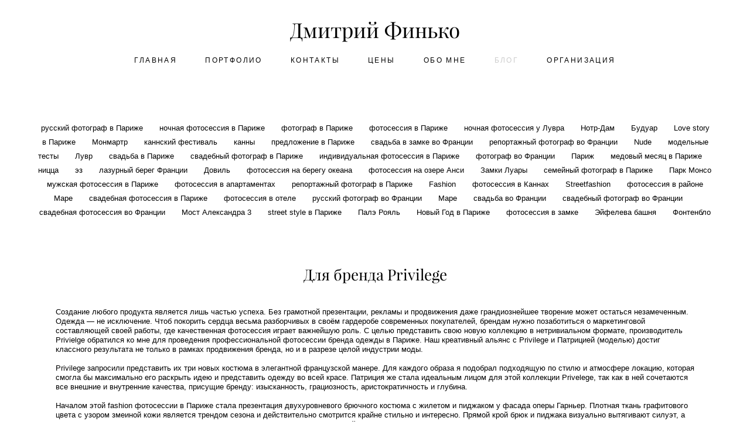

--- FILE ---
content_type: text/html; charset=UTF-8
request_url: https://dimafinko.com/blog/dlya-brenda-privilege
body_size: 18742
content:
<!-- Vigbo-cms //static-cdn5-2.vigbo.tech/u7829/9967/ diana2 -->
<!DOCTYPE html>
<html lang="ru">
<head>
    <script>var _createCookie=function(e,o,t){var i,n="";t&&((i=new Date).setTime(i.getTime()+864e5*t),n="; expires="+i.toGMTString()),document.cookie=e+"="+o+n+"; path=/"};function getCookie(e){e=document.cookie.match(new RegExp("(?:^|; )"+e.replace(/([\.$?*|{}\(\)\[\]\\\/\+^])/g,"\\$1")+"=([^;]*)"));return e?decodeURIComponent(e[1]):void 0}"bot"==getCookie("_gphw_mode")&&_createCookie("_gphw_mode","humen",0);</script>
    <meta charset="utf-8">
<title>Фотограф в Париже</title>
<meta name="keywords" content="фотограф в париже, fashion фотосессия в париже, street style в париже, фотосессия для бренда одежы в париже, фотосессия в отеле" />
<meta name="description" content="Профессиональный русский фотограф в Париже Дмитрий Финько - красивые свадебные фотосессии и яркие фотосессии love story, индивидуальные фотосъемки и семейные фотопроекты. Каждая фотосессия в Париже разрабатывается индивидуально под характер и желания клиента." />
<meta property="og:title" content="Фотограф в Париже" />
<meta property="og:description" content="Профессиональный русский фотограф в Париже Дмитрий Финько - красивые свадебные фотосессии и яркие фотосессии love story, индивидуальные фотосъемки и семейные фотопроекты. Каждая фотосессия в Париже разрабатывается индивидуально под характер и желания клиента." />
<meta property="og:url" content="https://dimafinko.com/blog/dlya-brenda-privilege" />
<meta property="og:type" content="article" />
<meta property="og:image" content="https://static-cdn5-2.vigbo.tech/u7829/9967/blog/1246677/4397663/56729948/1000-Photographer_in_Paris-5bd371dccb94e1073c33dedd8a1052e3.jpg" />
<meta property="og:image" content="https://static-cdn5-2.vigbo.tech/u7829/9967/blog/1246677/4397663/56729948/1000-Photographer_in_Paris-b65794b4a8d36c91d237623429cdeece.jpg" />

<meta name="viewport" content="width=device-width, initial-scale=1">


	<link rel="shortcut icon" href="//static-cdn5-2.vigbo.tech/u7829/9967/favicon.ico?ver=5e988d7e6dba3" type="image/x-icon" />

<!-- Blog RSS -->
<link rel="alternate" type="application/rss+xml" href="https://dimafinko.com/blog/feed" />

<!-- Preset CSS -->
    <script>window.use_preset = false;</script>

<script>
    window.cdn_paths = {};
    window.cdn_paths.modules = '//cdn06-2.vigbo.tech/cms/kevin2/site/' + 'dev/scripts/site/';
    window.cdn_paths.site_scripts = '//cdn06-2.vigbo.tech/cms/kevin2/site/' + 'dev/scripts/';
</script>
    <link href="https://fonts.googleapis.com/css?family=Abel|Alegreya:400,400i,700,700i,800,800i,900,900i|Alex+Brush|Amatic+SC:400,700|Andika|Anonymous+Pro:400i,700i|Anton|Arimo:400,400i,700,700i|Arsenal:400,400i,700,700i|Asap:400,400i,500,500i,600,600i,700,700i|Bad+Script|Baumans|Bitter:100,100i,200,200i,300,300i,400i,500,500i,600,600i,700i,800,800i,900,900i|Brygada+1918:400,700,400i,700i|Cactus+Classical+Serif|Carlito:400,700,400i,700i|Chocolate+Classical+Sans|Comfortaa:300,400,500,600,700|Commissioner:100,200,300,400,500,600,700,800,900|Cormorant:300i,400i,500,500i,600,600i,700i|Cormorant+Garamond:300i,400i,500,500i,600,600i,700i|Cormorant+Infant:300i,400i,500,500i,600,600i,700i|Cousine:400,400i,700,700i|Crafty+Girls|Cuprum:400,400i,700,700i|Days+One|Dela+Gothic+One|Delius+Unicase:400,700|Didact+Gothic|Dosis|EB+Garamond:400i,500,500i,600,600i,700i,800,800i|Euphoria+Script|Exo|Exo+2:100,100i,200,200i,300i,400i,500,500i,600,600i,700i,800,800i,900,900i|Federo|Fira+Code:300,500,600|Fira+Sans:100,100i,200,200i,300i,400i,500,500i,600,600i,700i,800,800i,900,900i|Fira+Sans+Condensed:100,100i,200,200i,300i,400i,500,500i,600,600i,700i,800,800i,900,900i|Forum|Gentium+Book+Plus:400,700,400i,700i|Gentium+Plus:400,700,400i,700i|Geologica:100,200,300,400,500,600,700,800,900|Glegoo:400,700|Golos+Text:400,500,600,700,800,900|Gudea:400,400i,700|Handlee|IBM+Plex+Mono:100,100i,200,200i,300i,400i,500,500i,600,600i,700i|IBM+Plex+Sans:100,100i,200,200i,300i,400i,500,500i,600,600i,700i|IBM+Plex+Serif:100,100i,200,200i,300,300i,400,400i,500,500i,600,600i,700,700i|Inter:100,200,300,400,500,600,700,800,900|Inter+Tight:100,200,300,400,500,600,700,800,900,100i,200i,300i,400i,500i,600i,700i,800i,900i|Istok+Web:400,400i,700,700i|JetBrains+Mono:100,100i,200,200i,300,300i,400,400i,500,500i,600,600i,700,700i,800,800i|Jost:100,100i,200,200i,300,300i,400,400i,500,500i,600,600i,700,700i,800,800i,900,900i|Jura:400,300,500,600,700|Kelly+Slab|Kranky|Krona+One|Leckerli+One|Ledger|Liter|Lobster|Lora:400,400i,700,700i,500,500i,600,600i|Lunasima:400,700|Manrope:200,300,400,500,600,700,800|Marck+Script|Marko+One|Marmelad|Merienda+One|Merriweather:300i,400i,700i,900,900i|Moderustic:300,400,500,600,700,800|Montserrat:300i,400i,500,500i,600,600i,700i,800,800i,900,900i|Montserrat+Alternates:100,100i,200,200i,300,300i,400,400i,500,500i,600,600i,700,700i,800,800i,900,900i|Mulish:200,300,400,500,600,700,800,900,200i,300i,400i,500i,600i,700i,800i,900i|Neucha|Noticia+Text:400,400i,700,700i|Noto+Sans:400,400i,700,700i|Noto+Sans+Mono:100,200,300,400,500,600,700,800,900|Noto+Serif:400,400i,700,700i|Noto+Serif+Display:100,200,300,400,500,600,700,800,900,100i,200i,300i,400i,500i,600i,700i,800i,900i|Nova+Flat|Nova+Oval|Nova+Round|Nova+Slim|Nunito:400,200,200i,300,300i,400i,600,600i,700,700i,800,800i,900,900i|Old+Standard+TT:400i|Open+Sans:300i,400i,600,600i,700i,800,800i|Open+Sans+Condensed:300,300i,700|Oranienbaum|Original+Surfer|Oswald:200,500,600|Oxygen:300|Pacifico|Philosopher:400,400i,700,700i|Piazzolla:100,200,300,400,500,600,700,800,900,100i,200i,300i,400i,500i,600i,700i,800i,900i|Play:400,700|Playfair+Display:400,700,400i,500,500i,600,600i,700i,800,800i,900,900i|Playfair+Display+SC|Poiret+One|Press+Start+2P|Prosto+One|PT+Mono|PT+Sans:400i,700i|PT+Sans+Caption:400,700|PT+Sans+Narrow:400,700|PT+Serif:400i,700i|PT+Serif+Caption:400,400i|Quicksand|Raleway:100,100i,300i,400i,500,500i,600,600i,700i,800,800i,900,900i|Roboto:100,100i,300i,400i,500,500i,700i,900,900i|Roboto+Condensed:300i,400i,700i|Roboto+Mono:100,100i,200,200i,300,300i,400,400i,500,500i,600,600i,700,700i|Roboto+Slab:100,200,500,600,800,900|Rochester|Rokkitt:400,100,300,500,600,700,800,900|Rubik:300i,400i,500,500i,600,600i,700i,800,800i,900,900i|Ruslan+Display|Russo+One|Salsa|Satisfy|Scada:400,400i,700,700i|Snippet|Sofia|Source+Code+Pro:200,300,400,500,600,700,900|Source+Sans+Pro:200,300,400,600,700,900|Source+Serif+Pro:200,200i,300,300i,400,400i,600,600i,700,700i,900,900i|Spectral:200,200i,300,300i,400,400i,500,500i,600,600i,700,700i,800,800i|Stint+Ultra+Expanded|STIX+Two+Text:400,700,400i,700i|Syncopate|Tenor+Sans|Tinos:400,400i,700,700i|Trochut|Ubuntu:300i,400i,500,500i,700i|Ubuntu+Condensed|Ubuntu+Mono:400,400i,700,700i|Unbounded:200,300,400,500,600,700,800,900|Underdog|Unkempt:400,700|Voces|Wix+Madefor+Display:400,500,600,700,800|Wix+Madefor+Text:400,500,600,700,800,400i,500i,600i,700i,800i|Yeseva+One|Ysabeau:100,200,300,400,500,600,700,800,900,100i,200i,300i,400i,500i,600i,700i,800i,900i|Ysabeau+Infant:100,200,300,400,500,600,700,800,900,100i,200i,300i,400i,500i,600i,700i,800i,900i|Ysabeau+Office:100,200,300,400,500,600,700,800,900,100i,200i,300i,400i,500i,600i,700i,800i,900i|Ysabeau+SC:100,200,300,400,500,600,700,800,900|Zen+Old+Mincho&display=swap&subset=cyrillic" rel="stylesheet">    <!-- CORE CSS -->
            <!-- SITE CSS -->
    <link rel="stylesheet" type="text/css" href="//cdn06-2.vigbo.tech/cms/kevin2/site/prod/css/build_cms_front.css?v=IJDBSO">
    <!-- PREVIEW CSS -->
        
    <!-- LIFE CHANGED CSS -->
            <link rel="stylesheet" type="text/css" href="https://dimafinko.com/css/custom.css?v=46.582" />
    
                        <style type="text/css">
                .adaptive-desktop .logo-text a,
                .adaptive-tablet .logo-text a{
                    letter-spacing: 0em;
                }
            </style>
            
                    <!-- <script src="//cdn06-2.vigbo.tech/cms/kevin2/site/dev/scripts/vendor/jquery-1.9.1.min.js?v=E1HgBQ"></script> -->

    
    
    <meta name="yandex-verification" content="4b8f0bc5a17e7c98" />    <style>
    .adaptive-desktop .custom__content--max-width,
    .adaptive-desktop .md-infoline__wrap {
        max-width: 100%;
    }
</style>
    <script src="//cdn06-2.vigbo.tech/cms/kevin2/site/dev/scripts/vendor/jquery-3.3.1.min.js?ver=E1HgBQ"></script>

    </head>


	



    <body data-template="diana2" class="f__preset-box f__site f__2 loading locale_ru diana2 mod--search-disable mod--text-logo mod--header-static mod--menu-action-on-scroll mod--menu-static-on-scroll mod--menu-align-content protect-images desktop adaptive-desktop mod--horizontal-menu mod--infoline-disable bot-version js--loading-cascade mod--font-none-preset page--blog-post layout-logo-top--icons-left-n-right   " data-preview="">

            
    
        <div class="l-wrap js-wrap">

    <header class="l-header l-header-main js-header-main layout-logo-top--icons-left-n-right  ">
    <div class="l-header__wrapper custom__header-decorate-line custom__menu-bg-rgba mod--menubg-nochange custom__header-padding-y mod--show-menu-after-logo-load mod--effect-move-from-top">
        <div class="l-header__cont custom__content--max-width">
            <div class="l-header__row">
                <div class="l-header__col0 l-header__col l-header__mobile--box"><!-- mobile menu -->
                    <!-- basket icon for mobile -->
                                    </div>

                <div class="l-header__col1 l-header__col l-header__logo--box">
                    <div class="l-header__logo--cont">
                        <div class="l-header__row">
                            <div class="l-header__top-line--box">

                                <div class="l-header__col l-header__col-icon mod--left">
                                    <!-- only SEARCH icon -->
                                                                    </div>

                                <div class="l-header__col l-header__logo-col">
                                    <div id='logoWrap' class='logo__wrap' data-lt="" >
                                        
<div class="logo logo-text">
	<a href="https://dimafinko.com/">
					Дмитрий Финько			</a>

</div>
                                    </div>
                                </div>

                                <div class="l-header__col l-header__col-icon mod--right">
                                    <!-- only BASKET icon -->
                                                                    </div>

                            </div>
                        </div>

                    </div>
                </div>

                <div class="l-header__col2 l-header__col l-header__menu--box">
                    <nav class='md-menu clearfix' data-menu-type="origin">
                        			<ul class="menu md-menu__main js--menu__main is--level1 		 mod--menu_left"><li  id="414945" data-id="414945" class="md-menu__li-l1 menu-item js--menu__li-l1 "><a class="md-menu__href-l1 is--link-level1 f__menu  " href="https://dimafinko.com/"  >ГЛАВНАЯ</a></li><li  id="639435" data-id="639435" class="md-menu__li-l1 menu-item js--menu__li-l1  with-sub"><a class="md-menu__href-l1 js--menu-mobile-sildetoggle is--link-level1 f__menu   " href="https://dimafinko.com/wedding"  >ПОРТФОЛИО</a><div class="md-menu__wrap-l2 js--menu-submenu" id="sub-639435" data-parent-id="639435"><ul class="mod--submenu-center js--menu-submenu__ul mod--custom-scrollbar__not-mac"><li class="md-menu__li-l2 "><a class="md-menu__href-l2 f__sub-menu" href="https://dimafinko.com/wedding"  >СВАДЬБА</a></li><li class="md-menu__li-l2 "><a class="md-menu__href-l2 f__sub-menu" href="https://dimafinko.com/love-story"  >LOVE STORY</a></li><li class="md-menu__li-l2 "><a class="md-menu__href-l2 f__sub-menu" href="https://dimafinko.com/girl"  >ИНДИВИДУАЛЬНЫЕ</a></li><li class="md-menu__li-l2 "><a class="md-menu__href-l2 f__sub-menu" href="https://dimafinko.com/famil"  >СЕМЬЯ</a></li></ul></div></li><li  id="5298327" data-id="5298327" class="md-menu__li-l1 menu-item js--menu__li-l1 "><a class="md-menu__href-l1 is--link-level1 f__menu  " href="https://dimafinko.com/contacts"  >КОНТАКТЫ</a></li><li  id="6910352" data-id="6910352" class="md-menu__li-l1 menu-item js--menu__li-l1 "><a class="md-menu__href-l1 is--link-level1 f__menu  " href="https://dimafinko.com/tseny"  >ЦЕНЫ</a></li><li  id="1567595" data-id="1567595" class="md-menu__li-l1 menu-item js--menu__li-l1  with-sub"><a class="md-menu__href-l1 js--menu-mobile-sildetoggle is--link-level1 f__menu   " href="https://dimafinko.com/obo-mne1"  >OБО МНЕ</a><div class="md-menu__wrap-l2 js--menu-submenu" id="sub-1567595" data-parent-id="1567595"><ul class="mod--submenu-center js--menu-submenu__ul mod--custom-scrollbar__not-mac"><li class="md-menu__li-l2 "><a class="md-menu__href-l2 f__sub-menu" href="https://dimafinko.com/obo-mne1"  >ОБО МНЕ</a></li></ul></div></li><li  id="1246677" data-id="1246677" class="md-menu__li-l1 menu-item js--menu__li-l1  active"><a class="md-menu__href-l1 is--link-level1 f__menu  " href="https://dimafinko.com/blog"  >БЛОГ</a></li><li  id="4934401" data-id="4934401" class="md-menu__li-l1 menu-item js--menu__li-l1 "><a class="md-menu__href-l1 is--link-level1 f__menu  " href="https://dimafinko.com/organizatsija-svadeb"  >ОРГАНИЗАЦИЯ </a></li></ul><div class="md-menu-mobile__socials social-icons"><div class="social-icons-wrapper"></div></div>                    </nav>
                </div>


                <div class="l-header__col3 l-header__col l-header__ham--box" data-count-pages="7">
    <div class="md-menu__hamburger js-mob-menu-open">
        <svg height="20px" xmlns="http://www.w3.org/2000/svg" viewBox="0 0 18 17.5"><line class="hamburger-svg-style" y1="1" x2="18" y2="1"/><line class="hamburger-svg-style" y1="7" x2="18" y2="7"/><line class="hamburger-svg-style" y1="13" x2="18" y2="13"/></svg>
    </div>
</div>
            </div>
        </div>
    </div>
</header>




        <!-- Mobile menu -->
        <!-- mobile menu -->
<div  data-menu-type="mobile" data-custom-scroll data-set-top="stay-in-window" class="custom__header-decorate-line mod--custom-scroll-hidden mod--custom-scroll-resize md-menu--mobile js--menu--mobile mod--set-top--stop-mobile">
    <div class="md-menu--mobile__cont js--menu-mobile__cont">
        
        			<ul class="menu md-menu__main js--menu__main is--level1 		 mod--menu_left"><li  id="414945" data-id="414945" class="md-menu__li-l1 menu-item js--menu__li-l1 "><a class="md-menu__href-l1 is--link-level1 f__menu  " href="https://dimafinko.com/"  >ГЛАВНАЯ</a></li><li  id="639435" data-id="639435" class="md-menu__li-l1 menu-item js--menu__li-l1  with-sub"><a class="md-menu__href-l1 js--menu-mobile-sildetoggle is--link-level1 f__menu   " href="https://dimafinko.com/wedding"  >ПОРТФОЛИО</a><div class="md-menu__wrap-l2 js--menu-submenu" id="sub-639435" data-parent-id="639435"><ul class="mod--submenu-center js--menu-submenu__ul mod--custom-scrollbar__not-mac"><li class="md-menu__li-l2 "><a class="md-menu__href-l2 f__sub-menu" href="https://dimafinko.com/wedding"  >СВАДЬБА</a></li><li class="md-menu__li-l2 "><a class="md-menu__href-l2 f__sub-menu" href="https://dimafinko.com/love-story"  >LOVE STORY</a></li><li class="md-menu__li-l2 "><a class="md-menu__href-l2 f__sub-menu" href="https://dimafinko.com/girl"  >ИНДИВИДУАЛЬНЫЕ</a></li><li class="md-menu__li-l2 "><a class="md-menu__href-l2 f__sub-menu" href="https://dimafinko.com/famil"  >СЕМЬЯ</a></li></ul></div></li><li  id="5298327" data-id="5298327" class="md-menu__li-l1 menu-item js--menu__li-l1 "><a class="md-menu__href-l1 is--link-level1 f__menu  " href="https://dimafinko.com/contacts"  >КОНТАКТЫ</a></li><li  id="6910352" data-id="6910352" class="md-menu__li-l1 menu-item js--menu__li-l1 "><a class="md-menu__href-l1 is--link-level1 f__menu  " href="https://dimafinko.com/tseny"  >ЦЕНЫ</a></li><li  id="1567595" data-id="1567595" class="md-menu__li-l1 menu-item js--menu__li-l1  with-sub"><a class="md-menu__href-l1 js--menu-mobile-sildetoggle is--link-level1 f__menu   " href="https://dimafinko.com/obo-mne1"  >OБО МНЕ</a><div class="md-menu__wrap-l2 js--menu-submenu" id="sub-1567595" data-parent-id="1567595"><ul class="mod--submenu-center js--menu-submenu__ul mod--custom-scrollbar__not-mac"><li class="md-menu__li-l2 "><a class="md-menu__href-l2 f__sub-menu" href="https://dimafinko.com/obo-mne1"  >ОБО МНЕ</a></li></ul></div></li><li  id="1246677" data-id="1246677" class="md-menu__li-l1 menu-item js--menu__li-l1  active"><a class="md-menu__href-l1 is--link-level1 f__menu  " href="https://dimafinko.com/blog"  >БЛОГ</a></li><li  id="4934401" data-id="4934401" class="md-menu__li-l1 menu-item js--menu__li-l1 "><a class="md-menu__href-l1 is--link-level1 f__menu  " href="https://dimafinko.com/organizatsija-svadeb"  >ОРГАНИЗАЦИЯ </a></li></ul><div class="md-menu-mobile__socials social-icons"><div class="social-icons-wrapper"></div></div>
        <span class="js-close-mobile-menu close-mobile-menu">
        <!--<svg width="20px" height="20px"  xmlns="http://www.w3.org/2000/svg" viewBox="0 0 14.39 17.5"><line class="close-menu-burger" x1="0.53" y1="2.04" x2="13.86" y2="15.37"/><line class="close-menu-burger" x1="0.53" y1="15.37" x2="13.86" y2="2.04"/></svg>-->
            <svg xmlns="http://www.w3.org/2000/svg" width="18" height="18" viewBox="0 0 18 18"><path class="close-menu-burger" fill="none" fill-rule="evenodd" stroke="#fff" stroke-linecap="round" stroke-linejoin="round" stroke-width="1.5" d="M9 9.5l8-8-8 8-8-8 8 8zm0 0l8 8-8-8-8 8 8-8z"/></svg>
        </span>
    </div>
</div>

        <!-- Blog Slider -->
                                        
        <!-- CONTENT -->
        <div class="l-content l-content--main  desktop ">
            <section id="blog" class="l-content--box blog blog-page blog-article mod--blog-article-page mod--blog-page-with-sidebar mod--blog-article-with-sidebar mod--blog-type-view-preview" data-structure="blog-dispatcher" data-blog-type="preview" data-blog-preview-layout="9">
    <div class=" container">
        <!-- Desktop/Mobile Blog -->
        
            

<style>
    #post-content .element-box > .element { padding-bottom: 10px; }

    .adaptive-desktop .mod--blog-article-page > .container {
        max-width: 960px;
    }
    .adaptive-desktop .blog-sidebar-box {
        width: px;
        min-width: px;
    }
</style>

<script type="text/json" id="blog-options">
    {"sid":"1246677","design":{"blog-width":null,"sidebar":"none","sidebar-width":"200","feed-layout":"default","title-layout":"view1","display-facebook":"y","display-vk":"y","display-gplus":"y","display-tumblr":"y","display-pinterest":"y","page-width":"960","type-view-posts":"preview","type-preview-layout":"9","type-preview-3-layout":"covered","paging-type":null,"title-layout-post":"view1","sidebar-note":"none","size-preview-4":"2"}}</script>

<script type="text/json" id="post-form-error-messages">
    {"required":"\u041e\u0431\u044f\u0437\u0430\u0442\u0435\u043b\u044c\u043d\u043e \u043a \u0437\u0430\u043f\u043e\u043b\u043d\u0435\u043d\u0438\u044e","mailerror":"\u0412\u0432\u0435\u0434\u0438\u0442\u0435 \u043a\u043e\u0440\u0440\u0435\u043a\u0442\u043d\u044b\u0439 e-mail","msgInvalidFileExtension":"\u041d\u0435\u0434\u043e\u043f\u0443\u0441\u0442\u0438\u043c\u044b\u0439 \u0444\u043e\u0440\u043c\u0430\u0442 \u0444\u0430\u0439\u043b\u0430 \"{name}\", \u0437\u0430\u0433\u0440\u0443\u0437\u0438\u0442\u0435 \u0444\u0430\u0439\u043b \u0432 \u0444\u043e\u0440\u043c\u0430\u0442\u0435 \"{extensions}\"","msgSizeTooLarge":"\u0424\u0430\u0439\u043b \"{name}\" ({size} KB) \u0441\u043b\u0438\u0448\u043a\u043e\u043c \u0431\u043e\u043b\u044c\u0448\u043e\u0439, \u043c\u0430\u043a\u0441\u0438\u043c\u0430\u043b\u044c\u043d\u044b\u0439 \u0440\u0430\u0437\u043c\u0435\u0440 \u0444\u0430\u0439\u043b\u0430 {maxSize} KB.","msgSumSizeTooLarge":"\u041e\u0431\u0449\u0438\u0439 \u0440\u0430\u0437\u043c\u0435\u0440 \u0444\u0430\u0439\u043b\u043e\u0432 \u043d\u0435 \u0434\u043e\u043b\u0436\u0435\u043d \u043f\u0440\u0435\u0432\u044b\u0448\u0430\u0442\u044c 25 \u041cB","msgDuplicateFile":"\u0424\u0430\u0439\u043b \"{name}\" \u0443\u0436\u0435 \u043f\u0440\u0438\u043a\u0440\u0435\u043f\u043b\u0435\u043d. \u0412\u044b \u043d\u0435 \u043c\u043e\u0436\u0435\u0442\u0435 \u043f\u0440\u0438\u043a\u0440\u0435\u043f\u0438\u0442\u044c 2 \u043e\u0434\u0438\u043d\u0430\u043a\u043e\u0432\u044b\u0445 \u0444\u0430\u0439\u043b\u0430."}</script>

<script type="text/json" id="blog-protect-images-options">
    {"message":"","protectImage":"y"}</script>


<div class="blog-content sidebar-position-none blog-type-post"
     data-backbone-view="blog-post"
     data-protect-image="Array">

    

    <ul class="tags-top f__b_tag f__3 f__mt-0 f__mb-0">
        	    	            <li class="">
            	<a href="/blog/tag/русский фотограф в Париже/" data-app="/blog/tag/русский фотограф в Париже/" >
            		русский фотограф в Париже        		</a>
        	</li>
        	    	            <li class="">
            	<a href="/blog/tag/ночная фотосессия в Париже/" data-app="/blog/tag/ночная фотосессия в Париже/" >
            		ночная фотосессия в Париже        		</a>
        	</li>
        	    	            <li class="">
            	<a href="/blog/tag/фотограф в Париже/" data-app="/blog/tag/фотограф в Париже/" >
            		фотограф в Париже        		</a>
        	</li>
        	    	            <li class="">
            	<a href="/blog/tag/фотосессия в Париже/" data-app="/blog/tag/фотосессия в Париже/" >
            		фотосессия в Париже        		</a>
        	</li>
        	    	            <li class="">
            	<a href="/blog/tag/ночная фотосессия у Лувра/" data-app="/blog/tag/ночная фотосессия у Лувра/" >
            		ночная фотосессия у Лувра        		</a>
        	</li>
        	    	            <li class="">
            	<a href="/blog/tag/Нотр-Дам/" data-app="/blog/tag/Нотр-Дам/" >
            		Нотр-Дам        		</a>
        	</li>
        	    	            <li class="">
            	<a href="/blog/tag/Будуар/" data-app="/blog/tag/Будуар/" >
            		Будуар        		</a>
        	</li>
        	    	            <li class="">
            	<a href="/blog/tag/Love story в Париже/" data-app="/blog/tag/Love story в Париже/" >
            		Love story в Париже        		</a>
        	</li>
        	    	            <li class="">
            	<a href="/blog/tag/Монмартр/" data-app="/blog/tag/Монмартр/" >
            		Монмартр        		</a>
        	</li>
        	    	            <li class="">
            	<a href="/blog/tag/каннский фестиваль/" data-app="/blog/tag/каннский фестиваль/" >
            		каннский фестиваль        		</a>
        	</li>
        	    	            <li class="">
            	<a href="/blog/tag/канны/" data-app="/blog/tag/канны/" >
            		канны        		</a>
        	</li>
        	    	            <li class="">
            	<a href="/blog/tag/предложение в Париже/" data-app="/blog/tag/предложение в Париже/" >
            		предложение в Париже        		</a>
        	</li>
        	    	            <li class="">
            	<a href="/blog/tag/свадьба в замке во Франции/" data-app="/blog/tag/свадьба в замке во Франции/" >
            		свадьба в замке во Франции        		</a>
        	</li>
        	    	            <li class="">
            	<a href="/blog/tag/репортажный фотограф во Франции/" data-app="/blog/tag/репортажный фотограф во Франции/" >
            		репортажный фотограф во Франции        		</a>
        	</li>
        	    	            <li class="">
            	<a href="/blog/tag/Nude/" data-app="/blog/tag/Nude/" >
            		Nude        		</a>
        	</li>
        	    	            <li class="">
            	<a href="/blog/tag/модельные тесты/" data-app="/blog/tag/модельные тесты/" >
            		модельные тесты        		</a>
        	</li>
        	    	            <li class="">
            	<a href="/blog/tag/Лувр/" data-app="/blog/tag/Лувр/" >
            		Лувр        		</a>
        	</li>
        	    	            <li class="">
            	<a href="/blog/tag/свадьба в Париже/" data-app="/blog/tag/свадьба в Париже/" >
            		свадьба в Париже        		</a>
        	</li>
        	    	            <li class="">
            	<a href="/blog/tag/свадебный фотограф в Париже/" data-app="/blog/tag/свадебный фотограф в Париже/" >
            		свадебный фотограф в Париже        		</a>
        	</li>
        	    	            <li class="">
            	<a href="/blog/tag/индивидуальная фотосессия в Париже/" data-app="/blog/tag/индивидуальная фотосессия в Париже/" >
            		индивидуальная фотосессия в Париже        		</a>
        	</li>
        	    	            <li class="">
            	<a href="/blog/tag/фотограф во Франции/" data-app="/blog/tag/фотограф во Франции/" >
            		фотограф во Франции        		</a>
        	</li>
        	    	            <li class="">
            	<a href="/blog/tag/Париж/" data-app="/blog/tag/Париж/" >
            		Париж        		</a>
        	</li>
        	    	            <li class="">
            	<a href="/blog/tag/медовый месяц в Париже/" data-app="/blog/tag/медовый месяц в Париже/" >
            		медовый месяц в Париже        		</a>
        	</li>
        	    	            <li class="">
            	<a href="/blog/tag/ницца/" data-app="/blog/tag/ницца/" >
            		ницца        		</a>
        	</li>
        	    	            <li class="">
            	<a href="/blog/tag/эз/" data-app="/blog/tag/эз/" >
            		эз        		</a>
        	</li>
        	    	            <li class="">
            	<a href="/blog/tag/лазурный берег Франции/" data-app="/blog/tag/лазурный берег Франции/" >
            		лазурный берег Франции        		</a>
        	</li>
        	    	            <li class="">
            	<a href="/blog/tag/Довиль/" data-app="/blog/tag/Довиль/" >
            		Довиль        		</a>
        	</li>
        	    	            <li class="">
            	<a href="/blog/tag/фотосессия на берегу океана/" data-app="/blog/tag/фотосессия на берегу океана/" >
            		фотосессия на берегу океана        		</a>
        	</li>
        	    	            <li class="">
            	<a href="/blog/tag/фотосессия на озере Анси/" data-app="/blog/tag/фотосессия на озере Анси/" >
            		фотосессия на озере Анси        		</a>
        	</li>
        	    	            <li class="">
            	<a href="/blog/tag/Замки Луары/" data-app="/blog/tag/Замки Луары/" >
            		Замки Луары        		</a>
        	</li>
        	    	            <li class="">
            	<a href="/blog/tag/семейный фотограф в Париже/" data-app="/blog/tag/семейный фотограф в Париже/" >
            		семейный фотограф в Париже        		</a>
        	</li>
        	    	            <li class="">
            	<a href="/blog/tag/Парк Монсо/" data-app="/blog/tag/Парк Монсо/" >
            		Парк Монсо        		</a>
        	</li>
        	    	            <li class="">
            	<a href="/blog/tag/мужская фотосессия в Париже/" data-app="/blog/tag/мужская фотосессия в Париже/" >
            		мужская фотосессия в Париже        		</a>
        	</li>
        	    	            <li class="">
            	<a href="/blog/tag/фотосессия в апартаментах/" data-app="/blog/tag/фотосессия в апартаментах/" >
            		фотосессия в апартаментах        		</a>
        	</li>
        	    	            <li class="">
            	<a href="/blog/tag/репортажный фотограф в Париже/" data-app="/blog/tag/репортажный фотограф в Париже/" >
            		репортажный фотограф в Париже        		</a>
        	</li>
        	    	            <li class="">
            	<a href="/blog/tag/Fashion/" data-app="/blog/tag/Fashion/" >
            		Fashion        		</a>
        	</li>
        	    	            <li class="">
            	<a href="/blog/tag/фотосессия в Каннах/" data-app="/blog/tag/фотосессия в Каннах/" >
            		фотосессия в Каннах        		</a>
        	</li>
        	    	            <li class="">
            	<a href="/blog/tag/Streetfashion/" data-app="/blog/tag/Streetfashion/" >
            		Streetfashion        		</a>
        	</li>
        	    	            <li class="">
            	<a href="/blog/tag/фотосессия в районе Маре/" data-app="/blog/tag/фотосессия в районе Маре/" >
            		фотосессия в районе Маре        		</a>
        	</li>
        	    	            <li class="">
            	<a href="/blog/tag/свадебная фотосессия в Париже/" data-app="/blog/tag/свадебная фотосессия в Париже/" >
            		свадебная фотосессия в Париже        		</a>
        	</li>
        	    	            <li class="">
            	<a href="/blog/tag/фотосессия в отеле/" data-app="/blog/tag/фотосессия в отеле/" >
            		фотосессия в отеле        		</a>
        	</li>
        	    	            <li class="">
            	<a href="/blog/tag/русский фотограф во Франции/" data-app="/blog/tag/русский фотограф во Франции/" >
            		русский фотограф во Франции        		</a>
        	</li>
        	    	            <li class="">
            	<a href="/blog/tag/Маре/" data-app="/blog/tag/Маре/" >
            		Маре        		</a>
        	</li>
        	    	            <li class="">
            	<a href="/blog/tag/свадьба во Франции/" data-app="/blog/tag/свадьба во Франции/" >
            		свадьба во Франции        		</a>
        	</li>
        	    	            <li class="">
            	<a href="/blog/tag/свадебный фотограф во Франции/" data-app="/blog/tag/свадебный фотограф во Франции/" >
            		свадебный фотограф во Франции        		</a>
        	</li>
        	    	            <li class="">
            	<a href="/blog/tag/свадебная фотосессия во Франции/" data-app="/blog/tag/свадебная фотосессия во Франции/" >
            		свадебная фотосессия во Франции        		</a>
        	</li>
        	    	            <li class="">
            	<a href="/blog/tag/Мост Александра 3/" data-app="/blog/tag/Мост Александра 3/" >
            		Мост Александра 3        		</a>
        	</li>
        	    	            <li class="">
            	<a href="/blog/tag/street style в Париже/" data-app="/blog/tag/street style в Париже/" >
            		street style в Париже        		</a>
        	</li>
        	    	            <li class="">
            	<a href="/blog/tag/Палэ Рояль/" data-app="/blog/tag/Палэ Рояль/" >
            		Палэ Рояль        		</a>
        	</li>
        	    	            <li class="">
            	<a href="/blog/tag/Новый Год в Париже/" data-app="/blog/tag/Новый Год в Париже/" >
            		Новый Год в Париже        		</a>
        	</li>
        	    	            <li class="">
            	<a href="/blog/tag/фотосессия в замке/" data-app="/blog/tag/фотосессия в замке/" >
            		фотосессия в замке        		</a>
        	</li>
        	    	            <li class="">
            	<a href="/blog/tag/Эйфелева башня/" data-app="/blog/tag/Эйфелева башня/" >
            		Эйфелева башня        		</a>
        	</li>
        	    	            <li class="">
            	<a href="/blog/tag/Фонтенбло/" data-app="/blog/tag/Фонтенбло/" >
            		Фонтенбло        		</a>
        	</li>
            </ul>

    <div class="blog-content-box mod--sidebar-none">
        <script>window.widgetPostMapScroll = true;</script>
        
<div class="items">

    <article class="blog-post mod--one post page-post-bg-custom mod--without-border" id="post_4397663">

        <header class="blog-post__header">
            <div class="blog-title-view view1">
                            
                            <h1 class='blog-post__title f__h2 f__mt-0 f__mb-0 stop-css title'>
                        <span class='blog-post__href '>
                            Для бренда Privilege
                        </span>
                </h1>
                        </div>        </header>

        <div id="post-content" style="max-width: 100%;">
            <div class="post-body">
	<div class="md-section js--section" id="section4397663_0">
        
    <div class="section__bg"  ></div>
			<div class="section__content">
				<div class="container custom__content--max-width"><div class="row"><div class="col col-md-24"><div class="widget"
	 id="widget_56729913"
	 data-id="56729913"
	 data-type="simple-text">

    
<div class="element simple-text transparentbg" id="w_56729913" style="background-color: transparent; ">
    <div class="text-box text-box-test1  nocolumns" style="max-width: 100%; -moz-column-gap: 10px; -webkit-column-gap: 10px; column-gap: 10px; letter-spacing: 0em; line-height: 1.3;  margin: 0 auto; ">
        <p>Создание любого продукта является лишь частью успеха. Без грамотной презентации, рекламы и продвижения даже грандиознейшее творение может остаться незамеченным. Одежда &mdash; не исключение. Чтоб покорить сердца весьма разборчивых в своём гардеробе современных покупателей, брендам нужно позаботиться о маркетинговой составляющей своей работы, где качественная фотосессия играет важнейшую роль. С целью представить свою новую коллекцию в нетривиальном формате, производитель Privielge обратился ко мне для проведения профессиональной фотосессии бренда одежды в Париже. Наш креативный альянс с Privilege и Патрицией (моделью) достиг классного результата не только в рамках продвижения бренда, но и в разрезе целой индустрии моды.</p>

<p>&nbsp;</p>

<p>Privilege запросили представить их три новых костюма в элегантной французской манере. Для каждого образа я подобрал подходящую по стилю и атмосфере локацию, которая смогла бы максимально его раскрыть идею и представить одежду во всей красе. Патриция же стала идеальным лицом для этой коллекции Privelege, так как в ней сочетаются все внешние и внутренние качества, присущие бренду: изысканность, грациозность, аристократичность и глубина.&nbsp;</p>

<p>&nbsp;</p>

<p>Началом этой fashion фотосессии в Париже стала презентация двухуровневого брючного костюма с жилетом и пиджаком у фасада оперы Гарньер. Плотная ткань графитового цвета с узором змеиной кожи является трендом сезона и действительно смотрится крайне стильно и интересно. Прямой крой брюк и пиджака визуально вытягивают силуэт, а зауженная модель жилета сохраняет миниатюрность и аккуратность образа. Подойдёт же он как для выхода на работу, в офис, так и для какого-то мероприятия или корпоративной вечеринки.&nbsp;&nbsp;</p>

<p>&nbsp;</p>

<p>На смену сдержанному темному костюму пришел белоснежный двубортный пиджак с брюками. Крупные пуговицы и рукава &ldquo;фонарики&rdquo; делают этот образ настоящим писком моды этого года. В отличии от предыдущего варианта, этот костюм имеет свободный крой без каких-либо зауженностей, так что будет хорошо смотреться на обладательницах любого типа фигуры, благодаря своему универсальной посадке. Это отличный выбор для street style в Париже и в любом другом городе, где ценится тонкий вкус и погоня за трендами.</p>

<p>&nbsp;</p>

<p>Финальный образ стал противоположностью строгим брючным костюмам. Патриция предстала в черной струящейся юбке в пол с высокой талией на резинке и свободной белой блузе с высоким воротником и широкими манжетами. Небольшие пуговицы золотого цвета служат полноценным аксессуаром. Для презентации этой одежды мы провели фотосессию в отеле, где Патриция показала, что блузу можно носить так же и на одном плече, что сделает образ еще более нежным и романтичным.&nbsp;</p>

<p>&nbsp;</p>

<p>Эта фотосессия для бренда Privilege стала глотком свежего воздуха для меня, и я очень горжусь результатами нашей совместной работы.</p>

<p>&nbsp;</p>

<p>Ваш фотограф в Париже, Дмитрий Финько.</p>
        
    </div>
</div></div>
<div class="widget"
	 id="widget_56729948"
	 data-id="56729948"
	 data-type="post-gallery">

    
<script type="text/json" class="widget-options">
{"photos":[[{"id":"54656005","width":"2400","height":"3600","file":"Photographer_in_Paris-5bd371dccb94e1073c33dedd8a1052e3.jpg"}],[{"id":"54656006","width":"2400","height":"3600","file":"Photographer_in_Paris-b65794b4a8d36c91d237623429cdeece.jpg"}],[{"id":"54656009","width":"2400","height":"3600","file":"Photographer_in_Paris-ef0d31ac5668e725ab9272d140c0c2a7.jpg"}],[{"id":"54656016","width":"2400","height":"3600","file":"Photographer_in_Paris-b24fdf31dc4ce2e4a88f58a9cb72e1fc.jpg"}],[{"id":"54656021","width":"2400","height":"3600","file":"Photographer_in_Paris-f5470a131281675786f930fd679b0491.jpg"}],[{"id":"54656025","width":"2400","height":"3600","file":"Photographer_in_Paris-f12c77958f271f3c122de8e0ce3c2a50.jpg"},{"id":"54656028","width":"2400","height":"3600","file":"Photographer_in_Paris-3e928eabeeb366832d6b1338b799114e.jpg"}],[{"id":"54656033","width":"2400","height":"1600","file":"Photographer_in_Paris-c2a229a03c5b88fe8bb7c881475c2a06.jpg"}],[{"id":"54656034","width":"2400","height":"3599","file":"Photographer_in_Paris-d5645bcb35f1f9eaf8ddf8854333c6c2.jpg"}],[{"id":"54656040","width":"2400","height":"3600","file":"Photographer_in_Paris-7ae3617d58b599d4a4e01219e9671a1f.jpg"}],[{"id":"54656042","width":"2400","height":"3600","file":"Photographer_in_Paris-5162dbf0e300a1e3a7a010cfc872364b.jpg"},{"id":"54656044","width":"2400","height":"3600","file":"Photographer_in_Paris-2ac565a2b7920e07c2373aa6a5be0a54.jpg"}],[{"id":"54656047","width":"2400","height":"3600","file":"Photographer_in_Paris-925da779d8624375de2b00f7f72961af.jpg"}],[{"id":"54656053","width":"2400","height":"3600","file":"Photographer_in_Paris-0d589b28e27d3403a4c07322a8fd94b9.jpg"},{"id":"54656061","width":"2400","height":"3600","file":"Photographer_in_Paris-c0cd52abd36b6cbdee1017dcee48b75e.jpg"}],[{"id":"54656066","width":"2400","height":"3599","file":"Photographer_in_Paris-ce01c1d64f2745d68e63e35952a675ae.jpg"}],[{"id":"54656070","width":"2400","height":"3599","file":"Photographer_in_Paris-b5427c3ebef821e481a96a91e56c56af.jpg"}],[{"id":"54656074","width":"2400","height":"3600","file":"Photographer_in_Paris-6f6b00b0ace30f32180d82ebf0f386a5.jpg"}],[{"id":"54656078","width":"2400","height":"3600","file":"Photographer_in_Paris-04825e08e23b6075a96cbfdc35645605.jpg"}],[{"id":"54656081","width":"2400","height":"3600","file":"Photographer_in_Paris-e60654b3a88d8820ec004bfbe4281a65.jpg"},{"id":"54656084","width":"2400","height":"3600","file":"Photographer_in_Paris-b81e9020eab4f4c011ece77122905cff.jpg"}],[{"id":"54656086","width":"2400","height":"1600","file":"Photographer_in_Paris-92619d9f8ac4807de480db8d02aa30c0.jpg"}],[{"id":"54656088","width":"2400","height":"3600","file":"Photographer_in_Paris-abe75596e0ad1c3f4515509ac2b19651.jpg"}],[{"id":"54656091","width":"2400","height":"3600","file":"Photographer_in_Paris-5fe2e301db761fcc990e5c97cc0753b0.jpg"},{"id":"54656093","width":"2400","height":"3600","file":"Photographer_in_Paris-2d5db479c6b749e9127581d2a7f485df.jpg"}],[{"id":"54656095","width":"2400","height":"3600","file":"Photographer_in_Paris-f7802733c457cbfd979aeeacb88ad42d.jpg"}],[{"id":"54656096","width":"2400","height":"3600","file":"Photographer_in_Paris-2e943543212214c40c39a0341cb38a64.jpg"}],[{"id":"54656098","width":"2400","height":"3600","file":"Photographer_in_Paris-394d5c27fa4c5c98f9d33e963a11c8ed.jpg"},{"id":"54656101","width":"2400","height":"3600","file":"Photographer_in_Paris-bc727a1b58e42cdc18c7ccb709c238e2.jpg"}],[{"id":"54656106","width":"2400","height":"3600","file":"Photographer_in_Paris-c46f753d129c52017547e0efbc5f38b8.jpg"}],[{"id":"54656114","width":"2400","height":"3601","file":"Photographer_in_Paris-b07c65a9146fcd29442c9a2f9d24f1b4.jpg"},{"id":"54656123","width":"2400","height":"3600","file":"Photographer_in_Paris-87eadd7a65a57217b301160e0dea7f66.jpg"}],[{"id":"54656125","width":"2400","height":"3600","file":"Photographer_in_Paris-d1efc80fb4f7169c00174d6d6896076f.jpg"}],[{"id":"54656129","width":"2400","height":"3601","file":"Photographer_in_Paris-bb086dce3673b1a131c45055f6265364.jpg"}],[{"id":"54656133","width":"2400","height":"3600","file":"Photographer_in_Paris-1c75a46b8a7b1136e1f59a5d28601c6c.jpg"}],[{"id":"54656139","width":"2400","height":"3600","file":"Photographer_in_Paris-30450314446da4dfa0c46d5d577ef466.jpg"},{"id":"54656142","width":"2400","height":"3600","file":"Photographer_in_Paris-211a21c2a3ee144a971c57f6cd1c4ef1.jpg"}],[{"id":"54656144","width":"2400","height":"3600","file":"Photographer_in_Paris-c6aa177a9451db49533fd6c57fff0729.jpg"}],[{"id":"54656147","width":"2400","height":"3600","file":"Photographer_in_Paris-a2ebc3126dc782b67f8b773fd5df01c4.jpg"}],[{"id":"54656154","width":"2400","height":"3600","file":"Photographer_in_Paris-614a5fc4e60d8875899eb1c1e265ebb1.jpg"}]],"photoGap":10,"storage":"\/\/static-cdn5-2.vigbo.tech\/u7829\/9967\/blog\/1246677\/4397663\/56729948\/","fullscreen":"n"}</script>
<style>
    .adaptive-desktop #widget_56729948 {
        width: 100%;
    }
    </style>

        <style>

        #widget_56729948 .gallery-photo-box-title {
            color: #000000;
                        font-family: Arial;
            font-size: 12px;
            letter-spacing: 0em;
            line-height: 1.3;
                                }

        /* For mobile indent*/
        .adaptive-mobile #widget_56729948 .wg-post-gallery {
                            margin-top: -5px !important;
                    }
        .adaptive-mobile #widget_56729948 .wg-post-gallery .gallery-photo-box {
                            padding-top: 5px;
                padding-bottom: 5px;
                    }

        .adaptive-mobile #widget_56729948 .wg-post-gallery.mod--mobile-grid {
                            margin-top: -5px !important;
                    }

        .adaptive-mobile #widget_56729948 .wg-post-gallery.mod--mobile-one-column {
                            margin-top: -5px !important;
                    }

        .adaptive-mobile #widget_56729948 .wg-post-gallery.mod--mobile-one-column .gallery-photo-box,
        .adaptive-mobile #widget_56729948 .wg-post-gallery.mod--mobile-grid .gallery-photo-box {
                             padding-top: 5px;
                 padding-bottom: 5px;
                 margin-top: 0 !important;
                 margin-bottom: 0 !important;
                    }

        .adaptive-mobile #widget_56729948 .wg-post-gallery.mod--mobile-one-column .gallery-photo-box {
                    }

    </style>

        <div class="wg-post-gallery mod--gallery-easy    " style="margin: -5px" data-align="left">
        
        <ul class="gallery-row">
            
            
            
            <li style="width:100%;margin:5px" class="gallery-photo-box">
                                <div class="js--pin-show gallery-photo-box-image" >
                                        <img class="gallery-image-in" width="2400" height="3600" src='[data-uri]' data-file-name="Photographer_in_Paris-5bd371dccb94e1073c33dedd8a1052e3.jpg" data-sizes="{&quot;300&quot;:{&quot;w&quot;:&quot;300&quot;,&quot;h&quot;:&quot;450&quot;},&quot;500&quot;:{&quot;w&quot;:&quot;500&quot;,&quot;h&quot;:&quot;750&quot;},&quot;1000&quot;:{&quot;w&quot;:&quot;1000&quot;,&quot;h&quot;:&quot;1500&quot;},&quot;1500&quot;:{&quot;w&quot;:&quot;1500&quot;,&quot;h&quot;:&quot;2250&quot;},&quot;2000&quot;:{&quot;w&quot;:&quot;2000&quot;,&quot;h&quot;:&quot;3000&quot;}}" alt="фотограф в Париже, фотосессия в Париже" data-width="2400" data-height="3600" data-dynamic="true"/>
                </div>
                                            </li>
                    </ul>
        
        <ul class="gallery-row">
            
            
            
            <li style="width:100%;margin:5px" class="gallery-photo-box">
                                <div class="js--pin-show gallery-photo-box-image" >
                                        <img class="gallery-image-in" width="2400" height="3600" src='[data-uri]' data-file-name="Photographer_in_Paris-b65794b4a8d36c91d237623429cdeece.jpg" data-sizes="{&quot;300&quot;:{&quot;w&quot;:&quot;300&quot;,&quot;h&quot;:&quot;450&quot;},&quot;500&quot;:{&quot;w&quot;:&quot;500&quot;,&quot;h&quot;:&quot;750&quot;},&quot;1000&quot;:{&quot;w&quot;:&quot;1000&quot;,&quot;h&quot;:&quot;1500&quot;},&quot;1500&quot;:{&quot;w&quot;:&quot;1500&quot;,&quot;h&quot;:&quot;2250&quot;},&quot;2000&quot;:{&quot;w&quot;:&quot;2000&quot;,&quot;h&quot;:&quot;3000&quot;}}" alt="фотограф в Париже, фотосессия в Париже" data-width="2400" data-height="3600" data-dynamic="true"/>
                </div>
                                            </li>
                    </ul>
        
        <ul class="gallery-row">
            
            
            
            <li style="width:100%;margin:5px" class="gallery-photo-box">
                                <div class="js--pin-show gallery-photo-box-image" >
                                        <img class="gallery-image-in" width="2400" height="3600" src='[data-uri]' data-file-name="Photographer_in_Paris-ef0d31ac5668e725ab9272d140c0c2a7.jpg" data-sizes="{&quot;300&quot;:{&quot;w&quot;:&quot;300&quot;,&quot;h&quot;:&quot;450&quot;},&quot;500&quot;:{&quot;w&quot;:&quot;500&quot;,&quot;h&quot;:&quot;750&quot;},&quot;1000&quot;:{&quot;w&quot;:&quot;1000&quot;,&quot;h&quot;:&quot;1500&quot;},&quot;1500&quot;:{&quot;w&quot;:&quot;1500&quot;,&quot;h&quot;:&quot;2250&quot;},&quot;2000&quot;:{&quot;w&quot;:&quot;2000&quot;,&quot;h&quot;:&quot;3000&quot;}}" alt="фотограф в Париже, фотосессия в Париже" data-width="2400" data-height="3600" data-dynamic="true"/>
                </div>
                                            </li>
                    </ul>
        
        <ul class="gallery-row">
            
            
            
            <li style="width:100%;margin:5px" class="gallery-photo-box">
                                <div class="js--pin-show gallery-photo-box-image" >
                                        <img class="gallery-image-in" width="2400" height="3600" src='[data-uri]' data-file-name="Photographer_in_Paris-b24fdf31dc4ce2e4a88f58a9cb72e1fc.jpg" data-sizes="{&quot;300&quot;:{&quot;w&quot;:&quot;300&quot;,&quot;h&quot;:&quot;450&quot;},&quot;500&quot;:{&quot;w&quot;:&quot;500&quot;,&quot;h&quot;:&quot;750&quot;},&quot;1000&quot;:{&quot;w&quot;:&quot;1000&quot;,&quot;h&quot;:&quot;1500&quot;},&quot;1500&quot;:{&quot;w&quot;:&quot;1500&quot;,&quot;h&quot;:&quot;2250&quot;},&quot;2000&quot;:{&quot;w&quot;:&quot;2000&quot;,&quot;h&quot;:&quot;3000&quot;}}" alt="фотограф в Париже, фотосессия в Париже" data-width="2400" data-height="3600" data-dynamic="true"/>
                </div>
                                            </li>
                    </ul>
        
        <ul class="gallery-row">
            
            
            
            <li style="width:100%;margin:5px" class="gallery-photo-box">
                                <div class="js--pin-show gallery-photo-box-image" >
                                        <img class="gallery-image-in" width="2400" height="3600" src='[data-uri]' data-file-name="Photographer_in_Paris-f5470a131281675786f930fd679b0491.jpg" data-sizes="{&quot;300&quot;:{&quot;w&quot;:&quot;300&quot;,&quot;h&quot;:&quot;450&quot;},&quot;500&quot;:{&quot;w&quot;:&quot;500&quot;,&quot;h&quot;:&quot;750&quot;},&quot;1000&quot;:{&quot;w&quot;:&quot;1000&quot;,&quot;h&quot;:&quot;1500&quot;},&quot;1500&quot;:{&quot;w&quot;:&quot;1500&quot;,&quot;h&quot;:&quot;2250&quot;},&quot;2000&quot;:{&quot;w&quot;:&quot;2000&quot;,&quot;h&quot;:&quot;3000&quot;}}" alt="фотограф в Париже, фотосессия в Париже" data-width="2400" data-height="3600" data-dynamic="true"/>
                </div>
                                            </li>
                    </ul>
        
        <ul class="gallery-row">
            
            
            
            <li style="width:50%;margin:5px" class="gallery-photo-box">
                                <div class="js--pin-show gallery-photo-box-image" >
                                        <img class="gallery-image-in" width="2400" height="3600" src='[data-uri]' data-file-name="Photographer_in_Paris-f12c77958f271f3c122de8e0ce3c2a50.jpg" data-sizes="{&quot;300&quot;:{&quot;w&quot;:&quot;300&quot;,&quot;h&quot;:&quot;450&quot;},&quot;500&quot;:{&quot;w&quot;:&quot;500&quot;,&quot;h&quot;:&quot;750&quot;},&quot;1000&quot;:{&quot;w&quot;:&quot;1000&quot;,&quot;h&quot;:&quot;1500&quot;},&quot;1500&quot;:{&quot;w&quot;:&quot;1500&quot;,&quot;h&quot;:&quot;2250&quot;},&quot;2000&quot;:{&quot;w&quot;:&quot;2000&quot;,&quot;h&quot;:&quot;3000&quot;}}" alt="фотограф в Париже, фотосессия в Париже" data-width="2400" data-height="3600" data-dynamic="true"/>
                </div>
                                            </li>
            
            
            <li style="width:50%;margin:5px" class="gallery-photo-box">
                                <div class="js--pin-show gallery-photo-box-image" >
                                        <img class="gallery-image-in" width="2400" height="3600" src='[data-uri]' data-file-name="Photographer_in_Paris-3e928eabeeb366832d6b1338b799114e.jpg" data-sizes="{&quot;300&quot;:{&quot;w&quot;:&quot;300&quot;,&quot;h&quot;:&quot;450&quot;},&quot;500&quot;:{&quot;w&quot;:&quot;500&quot;,&quot;h&quot;:&quot;750&quot;},&quot;1000&quot;:{&quot;w&quot;:&quot;1000&quot;,&quot;h&quot;:&quot;1500&quot;},&quot;1500&quot;:{&quot;w&quot;:&quot;1500&quot;,&quot;h&quot;:&quot;2250&quot;},&quot;2000&quot;:{&quot;w&quot;:&quot;2000&quot;,&quot;h&quot;:&quot;3000&quot;}}" alt="фотограф в Париже, фотосессия в Париже" data-width="2400" data-height="3600" data-dynamic="true"/>
                </div>
                                            </li>
                    </ul>
        
        <ul class="gallery-row">
            
            
            
            <li style="width:100%;margin:5px" class="gallery-photo-box">
                                <div class="js--pin-show gallery-photo-box-image" >
                                        <img class="gallery-image-in" width="2400" height="1600" src='[data-uri]' data-file-name="Photographer_in_Paris-c2a229a03c5b88fe8bb7c881475c2a06.jpg" data-sizes="{&quot;300&quot;:{&quot;w&quot;:&quot;300&quot;,&quot;h&quot;:&quot;200&quot;},&quot;500&quot;:{&quot;w&quot;:&quot;500&quot;,&quot;h&quot;:&quot;333&quot;},&quot;1000&quot;:{&quot;w&quot;:&quot;1000&quot;,&quot;h&quot;:&quot;667&quot;},&quot;1500&quot;:{&quot;w&quot;:&quot;1500&quot;,&quot;h&quot;:&quot;1000&quot;},&quot;2000&quot;:{&quot;w&quot;:&quot;2000&quot;,&quot;h&quot;:&quot;1333&quot;}}" alt="фотограф в Париже, фотосессия в Париже" data-width="2400" data-height="1600" data-dynamic="true"/>
                </div>
                                            </li>
                    </ul>
        
        <ul class="gallery-row">
            
            
            
            <li style="width:100%;margin:5px" class="gallery-photo-box">
                                <div class="js--pin-show gallery-photo-box-image" >
                                        <img class="gallery-image-in" width="2400" height="3599" src='[data-uri]' data-file-name="Photographer_in_Paris-d5645bcb35f1f9eaf8ddf8854333c6c2.jpg" data-sizes="{&quot;300&quot;:{&quot;w&quot;:&quot;300&quot;,&quot;h&quot;:&quot;450&quot;},&quot;500&quot;:{&quot;w&quot;:&quot;500&quot;,&quot;h&quot;:&quot;750&quot;},&quot;1000&quot;:{&quot;w&quot;:&quot;1000&quot;,&quot;h&quot;:&quot;1500&quot;},&quot;1500&quot;:{&quot;w&quot;:&quot;1500&quot;,&quot;h&quot;:&quot;2249&quot;},&quot;2000&quot;:{&quot;w&quot;:&quot;2000&quot;,&quot;h&quot;:&quot;2999&quot;}}" alt="фотограф в Париже, фотосессия в Париже" data-width="2400" data-height="3599" data-dynamic="true"/>
                </div>
                                            </li>
                    </ul>
        
        <ul class="gallery-row">
            
            
            
            <li style="width:100%;margin:5px" class="gallery-photo-box">
                                <div class="js--pin-show gallery-photo-box-image" >
                                        <img class="gallery-image-in" width="2400" height="3600" src='[data-uri]' data-file-name="Photographer_in_Paris-7ae3617d58b599d4a4e01219e9671a1f.jpg" data-sizes="{&quot;300&quot;:{&quot;w&quot;:&quot;300&quot;,&quot;h&quot;:&quot;450&quot;},&quot;500&quot;:{&quot;w&quot;:&quot;500&quot;,&quot;h&quot;:&quot;750&quot;},&quot;1000&quot;:{&quot;w&quot;:&quot;1000&quot;,&quot;h&quot;:&quot;1500&quot;},&quot;1500&quot;:{&quot;w&quot;:&quot;1500&quot;,&quot;h&quot;:&quot;2250&quot;},&quot;2000&quot;:{&quot;w&quot;:&quot;2000&quot;,&quot;h&quot;:&quot;3000&quot;}}" alt="фотограф в Париже, фотосессия в Париже" data-width="2400" data-height="3600" data-dynamic="true"/>
                </div>
                                            </li>
                    </ul>
        
        <ul class="gallery-row">
            
            
            
            <li style="width:50%;margin:5px" class="gallery-photo-box">
                                <div class="js--pin-show gallery-photo-box-image" >
                                        <img class="gallery-image-in" width="2400" height="3600" src='[data-uri]' data-file-name="Photographer_in_Paris-5162dbf0e300a1e3a7a010cfc872364b.jpg" data-sizes="{&quot;300&quot;:{&quot;w&quot;:&quot;300&quot;,&quot;h&quot;:&quot;450&quot;},&quot;500&quot;:{&quot;w&quot;:&quot;500&quot;,&quot;h&quot;:&quot;750&quot;},&quot;1000&quot;:{&quot;w&quot;:&quot;1000&quot;,&quot;h&quot;:&quot;1500&quot;},&quot;1500&quot;:{&quot;w&quot;:&quot;1500&quot;,&quot;h&quot;:&quot;2250&quot;},&quot;2000&quot;:{&quot;w&quot;:&quot;2000&quot;,&quot;h&quot;:&quot;3000&quot;}}" alt="фотограф в Париже, фотосессия в Париже" data-width="2400" data-height="3600" data-dynamic="true"/>
                </div>
                                            </li>
            
            
            <li style="width:50%;margin:5px" class="gallery-photo-box">
                                <div class="js--pin-show gallery-photo-box-image" >
                                        <img class="gallery-image-in" width="2400" height="3600" src='[data-uri]' data-file-name="Photographer_in_Paris-2ac565a2b7920e07c2373aa6a5be0a54.jpg" data-sizes="{&quot;300&quot;:{&quot;w&quot;:&quot;300&quot;,&quot;h&quot;:&quot;450&quot;},&quot;500&quot;:{&quot;w&quot;:&quot;500&quot;,&quot;h&quot;:&quot;750&quot;},&quot;1000&quot;:{&quot;w&quot;:&quot;1000&quot;,&quot;h&quot;:&quot;1500&quot;},&quot;1500&quot;:{&quot;w&quot;:&quot;1500&quot;,&quot;h&quot;:&quot;2250&quot;},&quot;2000&quot;:{&quot;w&quot;:&quot;2000&quot;,&quot;h&quot;:&quot;3000&quot;}}" alt="фотограф в Париже, фотосессия в Париже" data-width="2400" data-height="3600" data-dynamic="true"/>
                </div>
                                            </li>
                    </ul>
        
        <ul class="gallery-row">
            
            
            
            <li style="width:100%;margin:5px" class="gallery-photo-box">
                                <div class="js--pin-show gallery-photo-box-image" >
                                        <img class="gallery-image-in" width="2400" height="3600" src='[data-uri]' data-file-name="Photographer_in_Paris-925da779d8624375de2b00f7f72961af.jpg" data-sizes="{&quot;300&quot;:{&quot;w&quot;:&quot;300&quot;,&quot;h&quot;:&quot;450&quot;},&quot;500&quot;:{&quot;w&quot;:&quot;500&quot;,&quot;h&quot;:&quot;750&quot;},&quot;1000&quot;:{&quot;w&quot;:&quot;1000&quot;,&quot;h&quot;:&quot;1500&quot;},&quot;1500&quot;:{&quot;w&quot;:&quot;1500&quot;,&quot;h&quot;:&quot;2250&quot;},&quot;2000&quot;:{&quot;w&quot;:&quot;2000&quot;,&quot;h&quot;:&quot;3000&quot;}}" alt="фотограф в Париже, фотосессия в Париже" data-width="2400" data-height="3600" data-dynamic="true"/>
                </div>
                                            </li>
                    </ul>
        
        <ul class="gallery-row">
            
            
            
            <li style="width:50%;margin:5px" class="gallery-photo-box">
                                <div class="js--pin-show gallery-photo-box-image" >
                                        <img class="gallery-image-in" width="2400" height="3600" src='[data-uri]' data-file-name="Photographer_in_Paris-0d589b28e27d3403a4c07322a8fd94b9.jpg" data-sizes="{&quot;300&quot;:{&quot;w&quot;:&quot;300&quot;,&quot;h&quot;:&quot;450&quot;},&quot;500&quot;:{&quot;w&quot;:&quot;500&quot;,&quot;h&quot;:&quot;750&quot;},&quot;1000&quot;:{&quot;w&quot;:&quot;1000&quot;,&quot;h&quot;:&quot;1500&quot;},&quot;1500&quot;:{&quot;w&quot;:&quot;1500&quot;,&quot;h&quot;:&quot;2250&quot;},&quot;2000&quot;:{&quot;w&quot;:&quot;2000&quot;,&quot;h&quot;:&quot;3000&quot;}}" alt="фотограф в Париже, фотосессия в Париже" data-width="2400" data-height="3600" data-dynamic="true"/>
                </div>
                                            </li>
            
            
            <li style="width:50%;margin:5px" class="gallery-photo-box">
                                <div class="js--pin-show gallery-photo-box-image" >
                                        <img class="gallery-image-in" width="2400" height="3600" src='[data-uri]' data-file-name="Photographer_in_Paris-c0cd52abd36b6cbdee1017dcee48b75e.jpg" data-sizes="{&quot;300&quot;:{&quot;w&quot;:&quot;300&quot;,&quot;h&quot;:&quot;450&quot;},&quot;500&quot;:{&quot;w&quot;:&quot;500&quot;,&quot;h&quot;:&quot;750&quot;},&quot;1000&quot;:{&quot;w&quot;:&quot;1000&quot;,&quot;h&quot;:&quot;1500&quot;},&quot;1500&quot;:{&quot;w&quot;:&quot;1500&quot;,&quot;h&quot;:&quot;2250&quot;},&quot;2000&quot;:{&quot;w&quot;:&quot;2000&quot;,&quot;h&quot;:&quot;3000&quot;}}" alt="фотограф в Париже, фотосессия в Париже" data-width="2400" data-height="3600" data-dynamic="true"/>
                </div>
                                            </li>
                    </ul>
        
        <ul class="gallery-row">
            
            
            
            <li style="width:100%;margin:5px" class="gallery-photo-box">
                                <div class="js--pin-show gallery-photo-box-image" >
                                        <img class="gallery-image-in" width="2400" height="3599" src='[data-uri]' data-file-name="Photographer_in_Paris-ce01c1d64f2745d68e63e35952a675ae.jpg" data-sizes="{&quot;300&quot;:{&quot;w&quot;:&quot;300&quot;,&quot;h&quot;:&quot;450&quot;},&quot;500&quot;:{&quot;w&quot;:&quot;500&quot;,&quot;h&quot;:&quot;750&quot;},&quot;1000&quot;:{&quot;w&quot;:&quot;1000&quot;,&quot;h&quot;:&quot;1500&quot;},&quot;1500&quot;:{&quot;w&quot;:&quot;1500&quot;,&quot;h&quot;:&quot;2249&quot;},&quot;2000&quot;:{&quot;w&quot;:&quot;2000&quot;,&quot;h&quot;:&quot;2999&quot;}}" alt="фотограф в Париже, фотосессия в Париже" data-width="2400" data-height="3599" data-dynamic="true"/>
                </div>
                                            </li>
                    </ul>
        
        <ul class="gallery-row">
            
            
            
            <li style="width:100%;margin:5px" class="gallery-photo-box">
                                <div class="js--pin-show gallery-photo-box-image" >
                                        <img class="gallery-image-in" width="2400" height="3599" src='[data-uri]' data-file-name="Photographer_in_Paris-b5427c3ebef821e481a96a91e56c56af.jpg" data-sizes="{&quot;300&quot;:{&quot;w&quot;:&quot;300&quot;,&quot;h&quot;:&quot;450&quot;},&quot;500&quot;:{&quot;w&quot;:&quot;500&quot;,&quot;h&quot;:&quot;750&quot;},&quot;1000&quot;:{&quot;w&quot;:&quot;1000&quot;,&quot;h&quot;:&quot;1500&quot;},&quot;1500&quot;:{&quot;w&quot;:&quot;1500&quot;,&quot;h&quot;:&quot;2249&quot;},&quot;2000&quot;:{&quot;w&quot;:&quot;2000&quot;,&quot;h&quot;:&quot;2999&quot;}}" alt="фотограф в Париже, фотосессия в Париже" data-width="2400" data-height="3599" data-dynamic="true"/>
                </div>
                                            </li>
                    </ul>
        
        <ul class="gallery-row">
            
            
            
            <li style="width:100%;margin:5px" class="gallery-photo-box">
                                <div class="js--pin-show gallery-photo-box-image" >
                                        <img class="gallery-image-in" width="2400" height="3600" src='[data-uri]' data-file-name="Photographer_in_Paris-6f6b00b0ace30f32180d82ebf0f386a5.jpg" data-sizes="{&quot;300&quot;:{&quot;w&quot;:&quot;300&quot;,&quot;h&quot;:&quot;450&quot;},&quot;500&quot;:{&quot;w&quot;:&quot;500&quot;,&quot;h&quot;:&quot;750&quot;},&quot;1000&quot;:{&quot;w&quot;:&quot;1000&quot;,&quot;h&quot;:&quot;1500&quot;},&quot;1500&quot;:{&quot;w&quot;:&quot;1500&quot;,&quot;h&quot;:&quot;2250&quot;},&quot;2000&quot;:{&quot;w&quot;:&quot;2000&quot;,&quot;h&quot;:&quot;3000&quot;}}" alt="фотограф в Париже, фотосессия в Париже" data-width="2400" data-height="3600" data-dynamic="true"/>
                </div>
                                            </li>
                    </ul>
        
        <ul class="gallery-row">
            
            
            
            <li style="width:100%;margin:5px" class="gallery-photo-box">
                                <div class="js--pin-show gallery-photo-box-image" >
                                        <img class="gallery-image-in" width="2400" height="3600" src='[data-uri]' data-file-name="Photographer_in_Paris-04825e08e23b6075a96cbfdc35645605.jpg" data-sizes="{&quot;300&quot;:{&quot;w&quot;:&quot;300&quot;,&quot;h&quot;:&quot;450&quot;},&quot;500&quot;:{&quot;w&quot;:&quot;500&quot;,&quot;h&quot;:&quot;750&quot;},&quot;1000&quot;:{&quot;w&quot;:&quot;1000&quot;,&quot;h&quot;:&quot;1500&quot;},&quot;1500&quot;:{&quot;w&quot;:&quot;1500&quot;,&quot;h&quot;:&quot;2250&quot;},&quot;2000&quot;:{&quot;w&quot;:&quot;2000&quot;,&quot;h&quot;:&quot;3000&quot;}}" alt="фотограф в Париже, фотосессия в Париже" data-width="2400" data-height="3600" data-dynamic="true"/>
                </div>
                                            </li>
                    </ul>
        
        <ul class="gallery-row">
            
            
            
            <li style="width:50%;margin:5px" class="gallery-photo-box">
                                <div class="js--pin-show gallery-photo-box-image" >
                                        <img class="gallery-image-in" width="2400" height="3600" src='[data-uri]' data-file-name="Photographer_in_Paris-e60654b3a88d8820ec004bfbe4281a65.jpg" data-sizes="{&quot;300&quot;:{&quot;w&quot;:&quot;300&quot;,&quot;h&quot;:&quot;450&quot;},&quot;500&quot;:{&quot;w&quot;:&quot;500&quot;,&quot;h&quot;:&quot;750&quot;},&quot;1000&quot;:{&quot;w&quot;:&quot;1000&quot;,&quot;h&quot;:&quot;1500&quot;},&quot;1500&quot;:{&quot;w&quot;:&quot;1500&quot;,&quot;h&quot;:&quot;2250&quot;},&quot;2000&quot;:{&quot;w&quot;:&quot;2000&quot;,&quot;h&quot;:&quot;3000&quot;}}" alt="фотограф в Париже, фотосессия в Париже" data-width="2400" data-height="3600" data-dynamic="true"/>
                </div>
                                            </li>
            
            
            <li style="width:50%;margin:5px" class="gallery-photo-box">
                                <div class="js--pin-show gallery-photo-box-image" >
                                        <img class="gallery-image-in" width="2400" height="3600" src='[data-uri]' data-file-name="Photographer_in_Paris-b81e9020eab4f4c011ece77122905cff.jpg" data-sizes="{&quot;300&quot;:{&quot;w&quot;:&quot;300&quot;,&quot;h&quot;:&quot;450&quot;},&quot;500&quot;:{&quot;w&quot;:&quot;500&quot;,&quot;h&quot;:&quot;750&quot;},&quot;1000&quot;:{&quot;w&quot;:&quot;1000&quot;,&quot;h&quot;:&quot;1500&quot;},&quot;1500&quot;:{&quot;w&quot;:&quot;1500&quot;,&quot;h&quot;:&quot;2250&quot;},&quot;2000&quot;:{&quot;w&quot;:&quot;2000&quot;,&quot;h&quot;:&quot;3000&quot;}}" alt="фотограф в Париже, фотосессия в Париже" data-width="2400" data-height="3600" data-dynamic="true"/>
                </div>
                                            </li>
                    </ul>
        
        <ul class="gallery-row">
            
            
            
            <li style="width:100%;margin:5px" class="gallery-photo-box">
                                <div class="js--pin-show gallery-photo-box-image" >
                                        <img class="gallery-image-in" width="2400" height="1600" src='[data-uri]' data-file-name="Photographer_in_Paris-92619d9f8ac4807de480db8d02aa30c0.jpg" data-sizes="{&quot;300&quot;:{&quot;w&quot;:&quot;300&quot;,&quot;h&quot;:&quot;200&quot;},&quot;500&quot;:{&quot;w&quot;:&quot;500&quot;,&quot;h&quot;:&quot;333&quot;},&quot;1000&quot;:{&quot;w&quot;:&quot;1000&quot;,&quot;h&quot;:&quot;667&quot;},&quot;1500&quot;:{&quot;w&quot;:&quot;1500&quot;,&quot;h&quot;:&quot;1000&quot;},&quot;2000&quot;:{&quot;w&quot;:&quot;2000&quot;,&quot;h&quot;:&quot;1333&quot;}}" alt="фотограф в Париже, фотосессия в Париже" data-width="2400" data-height="1600" data-dynamic="true"/>
                </div>
                                            </li>
                    </ul>
        
        <ul class="gallery-row">
            
            
            
            <li style="width:100%;margin:5px" class="gallery-photo-box">
                                <div class="js--pin-show gallery-photo-box-image" >
                                        <img class="gallery-image-in" width="2400" height="3600" src='[data-uri]' data-file-name="Photographer_in_Paris-abe75596e0ad1c3f4515509ac2b19651.jpg" data-sizes="{&quot;300&quot;:{&quot;w&quot;:&quot;300&quot;,&quot;h&quot;:&quot;450&quot;},&quot;500&quot;:{&quot;w&quot;:&quot;500&quot;,&quot;h&quot;:&quot;750&quot;},&quot;1000&quot;:{&quot;w&quot;:&quot;1000&quot;,&quot;h&quot;:&quot;1500&quot;},&quot;1500&quot;:{&quot;w&quot;:&quot;1500&quot;,&quot;h&quot;:&quot;2250&quot;},&quot;2000&quot;:{&quot;w&quot;:&quot;2000&quot;,&quot;h&quot;:&quot;3000&quot;}}" alt="фотограф в Париже, фотосессия в Париже" data-width="2400" data-height="3600" data-dynamic="true"/>
                </div>
                                            </li>
                    </ul>
        
        <ul class="gallery-row">
            
            
            
            <li style="width:50%;margin:5px" class="gallery-photo-box">
                                <div class="js--pin-show gallery-photo-box-image" >
                                        <img class="gallery-image-in" width="2400" height="3600" src='[data-uri]' data-file-name="Photographer_in_Paris-5fe2e301db761fcc990e5c97cc0753b0.jpg" data-sizes="{&quot;300&quot;:{&quot;w&quot;:&quot;300&quot;,&quot;h&quot;:&quot;450&quot;},&quot;500&quot;:{&quot;w&quot;:&quot;500&quot;,&quot;h&quot;:&quot;750&quot;},&quot;1000&quot;:{&quot;w&quot;:&quot;1000&quot;,&quot;h&quot;:&quot;1500&quot;},&quot;1500&quot;:{&quot;w&quot;:&quot;1500&quot;,&quot;h&quot;:&quot;2250&quot;},&quot;2000&quot;:{&quot;w&quot;:&quot;2000&quot;,&quot;h&quot;:&quot;3000&quot;}}" alt="фотограф в Париже, фотосессия в Париже" data-width="2400" data-height="3600" data-dynamic="true"/>
                </div>
                                            </li>
            
            
            <li style="width:50%;margin:5px" class="gallery-photo-box">
                                <div class="js--pin-show gallery-photo-box-image" >
                                        <img class="gallery-image-in" width="2400" height="3600" src='[data-uri]' data-file-name="Photographer_in_Paris-2d5db479c6b749e9127581d2a7f485df.jpg" data-sizes="{&quot;300&quot;:{&quot;w&quot;:&quot;300&quot;,&quot;h&quot;:&quot;450&quot;},&quot;500&quot;:{&quot;w&quot;:&quot;500&quot;,&quot;h&quot;:&quot;750&quot;},&quot;1000&quot;:{&quot;w&quot;:&quot;1000&quot;,&quot;h&quot;:&quot;1500&quot;},&quot;1500&quot;:{&quot;w&quot;:&quot;1500&quot;,&quot;h&quot;:&quot;2250&quot;},&quot;2000&quot;:{&quot;w&quot;:&quot;2000&quot;,&quot;h&quot;:&quot;3000&quot;}}" alt="фотограф в Париже, фотосессия в Париже" data-width="2400" data-height="3600" data-dynamic="true"/>
                </div>
                                            </li>
                    </ul>
        
        <ul class="gallery-row">
            
            
            
            <li style="width:100%;margin:5px" class="gallery-photo-box">
                                <div class="js--pin-show gallery-photo-box-image" >
                                        <img class="gallery-image-in" width="2400" height="3600" src='[data-uri]' data-file-name="Photographer_in_Paris-f7802733c457cbfd979aeeacb88ad42d.jpg" data-sizes="{&quot;300&quot;:{&quot;w&quot;:&quot;300&quot;,&quot;h&quot;:&quot;450&quot;},&quot;500&quot;:{&quot;w&quot;:&quot;500&quot;,&quot;h&quot;:&quot;750&quot;},&quot;1000&quot;:{&quot;w&quot;:&quot;1000&quot;,&quot;h&quot;:&quot;1500&quot;},&quot;1500&quot;:{&quot;w&quot;:&quot;1500&quot;,&quot;h&quot;:&quot;2250&quot;},&quot;2000&quot;:{&quot;w&quot;:&quot;2000&quot;,&quot;h&quot;:&quot;3000&quot;}}" alt="фотограф в Париже, фотосессия в Париже" data-width="2400" data-height="3600" data-dynamic="true"/>
                </div>
                                            </li>
                    </ul>
        
        <ul class="gallery-row">
            
            
            
            <li style="width:100%;margin:5px" class="gallery-photo-box">
                                <div class="js--pin-show gallery-photo-box-image" >
                                        <img class="gallery-image-in" width="2400" height="3600" src='[data-uri]' data-file-name="Photographer_in_Paris-2e943543212214c40c39a0341cb38a64.jpg" data-sizes="{&quot;300&quot;:{&quot;w&quot;:&quot;300&quot;,&quot;h&quot;:&quot;450&quot;},&quot;500&quot;:{&quot;w&quot;:&quot;500&quot;,&quot;h&quot;:&quot;750&quot;},&quot;1000&quot;:{&quot;w&quot;:&quot;1000&quot;,&quot;h&quot;:&quot;1500&quot;},&quot;1500&quot;:{&quot;w&quot;:&quot;1500&quot;,&quot;h&quot;:&quot;2250&quot;},&quot;2000&quot;:{&quot;w&quot;:&quot;2000&quot;,&quot;h&quot;:&quot;3000&quot;}}" alt="фотограф в Париже, фотосессия в Париже" data-width="2400" data-height="3600" data-dynamic="true"/>
                </div>
                                            </li>
                    </ul>
        
        <ul class="gallery-row">
            
            
            
            <li style="width:50%;margin:5px" class="gallery-photo-box">
                                <div class="js--pin-show gallery-photo-box-image" >
                                        <img class="gallery-image-in" width="2400" height="3600" src='[data-uri]' data-file-name="Photographer_in_Paris-394d5c27fa4c5c98f9d33e963a11c8ed.jpg" data-sizes="{&quot;300&quot;:{&quot;w&quot;:&quot;300&quot;,&quot;h&quot;:&quot;450&quot;},&quot;500&quot;:{&quot;w&quot;:&quot;500&quot;,&quot;h&quot;:&quot;750&quot;},&quot;1000&quot;:{&quot;w&quot;:&quot;1000&quot;,&quot;h&quot;:&quot;1500&quot;},&quot;1500&quot;:{&quot;w&quot;:&quot;1500&quot;,&quot;h&quot;:&quot;2250&quot;},&quot;2000&quot;:{&quot;w&quot;:&quot;2000&quot;,&quot;h&quot;:&quot;3000&quot;}}" alt="фотограф в Париже, фотосессия в Париже" data-width="2400" data-height="3600" data-dynamic="true"/>
                </div>
                                            </li>
            
            
            <li style="width:50%;margin:5px" class="gallery-photo-box">
                                <div class="js--pin-show gallery-photo-box-image" >
                                        <img class="gallery-image-in" width="2400" height="3600" src='[data-uri]' data-file-name="Photographer_in_Paris-bc727a1b58e42cdc18c7ccb709c238e2.jpg" data-sizes="{&quot;300&quot;:{&quot;w&quot;:&quot;300&quot;,&quot;h&quot;:&quot;450&quot;},&quot;500&quot;:{&quot;w&quot;:&quot;500&quot;,&quot;h&quot;:&quot;750&quot;},&quot;1000&quot;:{&quot;w&quot;:&quot;1000&quot;,&quot;h&quot;:&quot;1500&quot;},&quot;1500&quot;:{&quot;w&quot;:&quot;1500&quot;,&quot;h&quot;:&quot;2250&quot;},&quot;2000&quot;:{&quot;w&quot;:&quot;2000&quot;,&quot;h&quot;:&quot;3000&quot;}}" alt="фотограф в Париже, фотосессия в Париже" data-width="2400" data-height="3600" data-dynamic="true"/>
                </div>
                                            </li>
                    </ul>
        
        <ul class="gallery-row">
            
            
            
            <li style="width:100%;margin:5px" class="gallery-photo-box">
                                <div class="js--pin-show gallery-photo-box-image" >
                                        <img class="gallery-image-in" width="2400" height="3600" src='[data-uri]' data-file-name="Photographer_in_Paris-c46f753d129c52017547e0efbc5f38b8.jpg" data-sizes="{&quot;300&quot;:{&quot;w&quot;:&quot;300&quot;,&quot;h&quot;:&quot;450&quot;},&quot;500&quot;:{&quot;w&quot;:&quot;500&quot;,&quot;h&quot;:&quot;750&quot;},&quot;1000&quot;:{&quot;w&quot;:&quot;1000&quot;,&quot;h&quot;:&quot;1500&quot;},&quot;1500&quot;:{&quot;w&quot;:&quot;1500&quot;,&quot;h&quot;:&quot;2250&quot;},&quot;2000&quot;:{&quot;w&quot;:&quot;2000&quot;,&quot;h&quot;:&quot;3000&quot;}}" alt="фотограф в Париже, фотосессия в Париже" data-width="2400" data-height="3600" data-dynamic="true"/>
                </div>
                                            </li>
                    </ul>
        
        <ul class="gallery-row">
            
            
            
            <li style="width:49.993056519928%;margin:5px" class="gallery-photo-box">
                                <div class="js--pin-show gallery-photo-box-image" >
                                        <img class="gallery-image-in" width="2400" height="3601" src='[data-uri]' data-file-name="Photographer_in_Paris-b07c65a9146fcd29442c9a2f9d24f1b4.jpg" data-sizes="{&quot;300&quot;:{&quot;w&quot;:&quot;300&quot;,&quot;h&quot;:&quot;450&quot;},&quot;500&quot;:{&quot;w&quot;:&quot;500&quot;,&quot;h&quot;:&quot;750&quot;},&quot;1000&quot;:{&quot;w&quot;:&quot;1000&quot;,&quot;h&quot;:&quot;1500&quot;},&quot;1500&quot;:{&quot;w&quot;:&quot;1500&quot;,&quot;h&quot;:&quot;2251&quot;},&quot;2000&quot;:{&quot;w&quot;:&quot;2000&quot;,&quot;h&quot;:&quot;3001&quot;}}" alt="фотограф в Париже, фотосессия в Париже" data-width="2400" data-height="3601" data-dynamic="true"/>
                </div>
                                            </li>
            
            
            <li style="width:50.006943480072%;margin:5px" class="gallery-photo-box">
                                <div class="js--pin-show gallery-photo-box-image" >
                                        <img class="gallery-image-in" width="2400" height="3600" src='[data-uri]' data-file-name="Photographer_in_Paris-87eadd7a65a57217b301160e0dea7f66.jpg" data-sizes="{&quot;300&quot;:{&quot;w&quot;:&quot;300&quot;,&quot;h&quot;:&quot;450&quot;},&quot;500&quot;:{&quot;w&quot;:&quot;500&quot;,&quot;h&quot;:&quot;750&quot;},&quot;1000&quot;:{&quot;w&quot;:&quot;1000&quot;,&quot;h&quot;:&quot;1500&quot;},&quot;1500&quot;:{&quot;w&quot;:&quot;1500&quot;,&quot;h&quot;:&quot;2250&quot;},&quot;2000&quot;:{&quot;w&quot;:&quot;2000&quot;,&quot;h&quot;:&quot;3000&quot;}}" alt="фотограф в Париже, фотосессия в Париже" data-width="2400" data-height="3600" data-dynamic="true"/>
                </div>
                                            </li>
                    </ul>
        
        <ul class="gallery-row">
            
            
            
            <li style="width:100%;margin:5px" class="gallery-photo-box">
                                <div class="js--pin-show gallery-photo-box-image" >
                                        <img class="gallery-image-in" width="2400" height="3600" src='[data-uri]' data-file-name="Photographer_in_Paris-d1efc80fb4f7169c00174d6d6896076f.jpg" data-sizes="{&quot;300&quot;:{&quot;w&quot;:&quot;300&quot;,&quot;h&quot;:&quot;450&quot;},&quot;500&quot;:{&quot;w&quot;:&quot;500&quot;,&quot;h&quot;:&quot;750&quot;},&quot;1000&quot;:{&quot;w&quot;:&quot;1000&quot;,&quot;h&quot;:&quot;1500&quot;},&quot;1500&quot;:{&quot;w&quot;:&quot;1500&quot;,&quot;h&quot;:&quot;2250&quot;},&quot;2000&quot;:{&quot;w&quot;:&quot;2000&quot;,&quot;h&quot;:&quot;3000&quot;}}" alt="фотограф в Париже, фотосессия в Париже" data-width="2400" data-height="3600" data-dynamic="true"/>
                </div>
                                            </li>
                    </ul>
        
        <ul class="gallery-row">
            
            
            
            <li style="width:100%;margin:5px" class="gallery-photo-box">
                                <div class="js--pin-show gallery-photo-box-image" >
                                        <img class="gallery-image-in" width="2400" height="3601" src='[data-uri]' data-file-name="Photographer_in_Paris-bb086dce3673b1a131c45055f6265364.jpg" data-sizes="{&quot;300&quot;:{&quot;w&quot;:&quot;300&quot;,&quot;h&quot;:&quot;450&quot;},&quot;500&quot;:{&quot;w&quot;:&quot;500&quot;,&quot;h&quot;:&quot;750&quot;},&quot;1000&quot;:{&quot;w&quot;:&quot;1000&quot;,&quot;h&quot;:&quot;1500&quot;},&quot;1500&quot;:{&quot;w&quot;:&quot;1500&quot;,&quot;h&quot;:&quot;2251&quot;},&quot;2000&quot;:{&quot;w&quot;:&quot;2000&quot;,&quot;h&quot;:&quot;3001&quot;}}" alt="фотограф в Париже, фотосессия в Париже" data-width="2400" data-height="3601" data-dynamic="true"/>
                </div>
                                            </li>
                    </ul>
        
        <ul class="gallery-row">
            
            
            
            <li style="width:100%;margin:5px" class="gallery-photo-box">
                                <div class="js--pin-show gallery-photo-box-image" >
                                        <img class="gallery-image-in" width="2400" height="3600" src='[data-uri]' data-file-name="Photographer_in_Paris-1c75a46b8a7b1136e1f59a5d28601c6c.jpg" data-sizes="{&quot;300&quot;:{&quot;w&quot;:&quot;300&quot;,&quot;h&quot;:&quot;450&quot;},&quot;500&quot;:{&quot;w&quot;:&quot;500&quot;,&quot;h&quot;:&quot;750&quot;},&quot;1000&quot;:{&quot;w&quot;:&quot;1000&quot;,&quot;h&quot;:&quot;1500&quot;},&quot;1500&quot;:{&quot;w&quot;:&quot;1500&quot;,&quot;h&quot;:&quot;2250&quot;},&quot;2000&quot;:{&quot;w&quot;:&quot;2000&quot;,&quot;h&quot;:&quot;3000&quot;}}" alt="фотограф в Париже, фотосессия в Париже" data-width="2400" data-height="3600" data-dynamic="true"/>
                </div>
                                            </li>
                    </ul>
        
        <ul class="gallery-row">
            
            
            
            <li style="width:50%;margin:5px" class="gallery-photo-box">
                                <div class="js--pin-show gallery-photo-box-image" >
                                        <img class="gallery-image-in" width="2400" height="3600" src='[data-uri]' data-file-name="Photographer_in_Paris-30450314446da4dfa0c46d5d577ef466.jpg" data-sizes="{&quot;300&quot;:{&quot;w&quot;:&quot;300&quot;,&quot;h&quot;:&quot;450&quot;},&quot;500&quot;:{&quot;w&quot;:&quot;500&quot;,&quot;h&quot;:&quot;750&quot;},&quot;1000&quot;:{&quot;w&quot;:&quot;1000&quot;,&quot;h&quot;:&quot;1500&quot;},&quot;1500&quot;:{&quot;w&quot;:&quot;1500&quot;,&quot;h&quot;:&quot;2250&quot;},&quot;2000&quot;:{&quot;w&quot;:&quot;2000&quot;,&quot;h&quot;:&quot;3000&quot;}}" alt="фотограф в Париже, фотосессия в Париже" data-width="2400" data-height="3600" data-dynamic="true"/>
                </div>
                                            </li>
            
            
            <li style="width:50%;margin:5px" class="gallery-photo-box">
                                <div class="js--pin-show gallery-photo-box-image" >
                                        <img class="gallery-image-in" width="2400" height="3600" src='[data-uri]' data-file-name="Photographer_in_Paris-211a21c2a3ee144a971c57f6cd1c4ef1.jpg" data-sizes="{&quot;300&quot;:{&quot;w&quot;:&quot;300&quot;,&quot;h&quot;:&quot;450&quot;},&quot;500&quot;:{&quot;w&quot;:&quot;500&quot;,&quot;h&quot;:&quot;750&quot;},&quot;1000&quot;:{&quot;w&quot;:&quot;1000&quot;,&quot;h&quot;:&quot;1500&quot;},&quot;1500&quot;:{&quot;w&quot;:&quot;1500&quot;,&quot;h&quot;:&quot;2250&quot;},&quot;2000&quot;:{&quot;w&quot;:&quot;2000&quot;,&quot;h&quot;:&quot;3000&quot;}}" alt="фотограф в Париже, фотосессия в Париже" data-width="2400" data-height="3600" data-dynamic="true"/>
                </div>
                                            </li>
                    </ul>
        
        <ul class="gallery-row">
            
            
            
            <li style="width:100%;margin:5px" class="gallery-photo-box">
                                <div class="js--pin-show gallery-photo-box-image" >
                                        <img class="gallery-image-in" width="2400" height="3600" src='[data-uri]' data-file-name="Photographer_in_Paris-c6aa177a9451db49533fd6c57fff0729.jpg" data-sizes="{&quot;300&quot;:{&quot;w&quot;:&quot;300&quot;,&quot;h&quot;:&quot;450&quot;},&quot;500&quot;:{&quot;w&quot;:&quot;500&quot;,&quot;h&quot;:&quot;750&quot;},&quot;1000&quot;:{&quot;w&quot;:&quot;1000&quot;,&quot;h&quot;:&quot;1500&quot;},&quot;1500&quot;:{&quot;w&quot;:&quot;1500&quot;,&quot;h&quot;:&quot;2250&quot;},&quot;2000&quot;:{&quot;w&quot;:&quot;2000&quot;,&quot;h&quot;:&quot;3000&quot;}}" alt="фотограф в Париже, фотосессия в Париже" data-width="2400" data-height="3600" data-dynamic="true"/>
                </div>
                                            </li>
                    </ul>
        
        <ul class="gallery-row">
            
            
            
            <li style="width:100%;margin:5px" class="gallery-photo-box">
                                <div class="js--pin-show gallery-photo-box-image" >
                                        <img class="gallery-image-in" width="2400" height="3600" src='[data-uri]' data-file-name="Photographer_in_Paris-a2ebc3126dc782b67f8b773fd5df01c4.jpg" data-sizes="{&quot;300&quot;:{&quot;w&quot;:&quot;300&quot;,&quot;h&quot;:&quot;450&quot;},&quot;500&quot;:{&quot;w&quot;:&quot;500&quot;,&quot;h&quot;:&quot;750&quot;},&quot;1000&quot;:{&quot;w&quot;:&quot;1000&quot;,&quot;h&quot;:&quot;1500&quot;},&quot;1500&quot;:{&quot;w&quot;:&quot;1500&quot;,&quot;h&quot;:&quot;2250&quot;},&quot;2000&quot;:{&quot;w&quot;:&quot;2000&quot;,&quot;h&quot;:&quot;3000&quot;}}" alt="фотограф в Париже, фотосессия в Париже" data-width="2400" data-height="3600" data-dynamic="true"/>
                </div>
                                            </li>
                    </ul>
        
        <ul class="gallery-row">
            
            
            
            <li style="width:100%;margin:5px" class="gallery-photo-box">
                                <div class="js--pin-show gallery-photo-box-image" >
                                        <img class="gallery-image-in" width="2400" height="3600" src='[data-uri]' data-file-name="Photographer_in_Paris-614a5fc4e60d8875899eb1c1e265ebb1.jpg" data-sizes="{&quot;300&quot;:{&quot;w&quot;:&quot;300&quot;,&quot;h&quot;:&quot;450&quot;},&quot;500&quot;:{&quot;w&quot;:&quot;500&quot;,&quot;h&quot;:&quot;750&quot;},&quot;1000&quot;:{&quot;w&quot;:&quot;1000&quot;,&quot;h&quot;:&quot;1500&quot;},&quot;1500&quot;:{&quot;w&quot;:&quot;1500&quot;,&quot;h&quot;:&quot;2250&quot;},&quot;2000&quot;:{&quot;w&quot;:&quot;2000&quot;,&quot;h&quot;:&quot;3000&quot;}}" alt="фотограф в Париже, фотосессия в Париже" data-width="2400" data-height="3600" data-dynamic="true"/>
                </div>
                                            </li>
                    </ul>
            </div>


</div>
</div></div></div></div></div></div>
        </div>
        <hr class="mobile-hide" />
        <div
            class="blog-post__after ">
            <div class="md--share-pagin">
                <div class="share-links">
    <ul class="share-links__list">
        <li class="share-link f__h4">
            <span class="bgi_action_hold bgi_like_wrap">
	<a href="#" class="like  de--main__text-default-color" data-id="4397663"
		data-state="">
		<svg xmlns="http://www.w3.org/2000/svg" width="18" height="16" viewBox="0 0 18 16">
			<g fill="none" fill-rule="evenodd" stroke-linecap="round" stroke-linejoin="round">
				<g stroke="currentColor" stroke-width="1.5">
					<g>
						<g>
							<path
								d="M8 14c-.228 0-.447-.081-.619-.229-.646-.555-1.27-1.078-1.819-1.539l-.003-.002c-1.612-1.351-3.004-2.518-3.972-3.667C.504 7.278 0 6.06 0 4.729 0 3.436.45 2.243 1.27 1.37 2.097.487 3.233 0 4.47 0c.923 0 1.77.287 2.514.853.375.286.716.636 1.016 1.044.3-.408.64-.758 1.016-1.044C9.761.287 10.606 0 11.53 0c1.236 0 2.373.487 3.2 1.37.82.873 1.27 2.066 1.27 3.36 0 1.33-.504 2.548-1.587 3.833-.968 1.15-2.36 2.316-3.972 3.667-.55.461-1.175.984-1.823 1.542-.17.147-.39.228-.618.228"
								transform="translate(-656 -1185) translate(657 1185) translate(0 1)" />
						</g>
					</g>
				</g>
			</g>
		</svg>
		<span class="like-counter de--main__font-family f__h4">
			1		</span>
	</a>
</span>
        </li>
                <li class="share-link f__h4"><a class="de--main__text-default-color"
                href="http://www.facebook.com/sharer/sharer.php?u=https%3A%2F%2Fdimafinko.com%2Fblog%2Fdlya-brenda-privilege&t=%D0%94%D0%BB%D1%8F+%D0%B1%D1%80%D0%B5%D0%BD%D0%B4%D0%B0+Privilege"
                target="_blank" rel="noopener noreferrer"><svg xmlns="http://www.w3.org/2000/svg" width="6" height="14"
                    viewBox="0 0 6 14">
                    <path
                        d="M1.297 2.711V4.64H0v2.357h1.297V14H3.96V6.996h1.788s.167-1.13.248-2.366H3.971V3.02c0-.241.29-.565.578-.565H6V0H4.026c-2.795 0-2.73 2.36-2.73 2.711h.001z"
                        fill="currentColor" fillRule="nonzero" />
                </svg></a></li>
                        <li class="share-link f__h4"><a class="de--main__text-default-color"
                href="http://vkontakte.ru/share.php?url=https%3A%2F%2Fdimafinko.com%2Fblog%2Fdlya-brenda-privilege&title=%D0%94%D0%BB%D1%8F+%D0%B1%D1%80%D0%B5%D0%BD%D0%B4%D0%B0+Privilege"
                target="_blank" rel="noopener noreferrer"><svg xmlns="http://www.w3.org/2000/svg" width="14" height="8"
                    viewBox="0 0 14 8">
                    <path
                        d="M13.927 7.225a.967.967 0 00-.048-.09c-.243-.44-.707-.977-1.392-1.615l-.014-.015-.008-.007-.007-.007h-.007a8.333 8.333 0 01-.59-.599c-.152-.194-.185-.392-.103-.59.058-.152.277-.47.656-.957.2-.258.357-.465.474-.62.84-1.12 1.205-1.836 1.093-2.147l-.043-.073c-.03-.044-.105-.084-.226-.12a1.15 1.15 0 00-.467-.019l-2.1.015a.27.27 0 00-.144.003l-.094.022-.037.02-.03.021a.338.338 0 00-.08.076.52.52 0 00-.072.128 11.985 11.985 0 01-.78 1.643c-.18.301-.345.563-.496.784-.15.222-.277.385-.38.49a2.53 2.53 0 01-.276.251c-.082.064-.145.09-.19.08l-.123-.029a.484.484 0 01-.164-.178.795.795 0 01-.084-.285 3.1 3.1 0 01-.022-.646c.005-.15.008-.253.008-.307 0-.185.003-.386.01-.602l.019-.515c.005-.126.007-.26.007-.4A1.702 1.702 0 008.19.602 1.086 1.086 0 008.114.37a.4.4 0 00-.15-.175.837.837 0 00-.244-.1 4.927 4.927 0 00-.984-.094c-.904-.01-1.484.05-1.742.175a.969.969 0 00-.277.22c-.087.106-.1.165-.036.174.29.044.498.15.62.314l.043.088c.034.063.068.175.102.336.034.16.056.338.066.533.024.355.024.66 0 .912-.025.253-.048.45-.07.592-.023.18-.087.352-.186.503a.141.141 0 01-.036.037.554.554 0 01-.197.036c-.068 0-.15-.034-.248-.102a1.745 1.745 0 01-.302-.28 3.835 3.835 0 01-.354-.5 8.682 8.682 0 01-.408-.76l-.116-.212a16.55 16.55 0 01-.3-.595A11.92 11.92 0 012.96.716a.481.481 0 00-.174-.233L2.749.46a.789.789 0 00-.284-.11L.468.366C.264.366.125.412.05.506L.02.547A.254.254 0 000 .665c0 .054.015.12.044.197.29.687.608 1.348.95 1.986.344.638.64 1.151.894 1.54.253.39.51.757.773 1.103.262.345.436.567.52.664.086.098.153.17.2.22l.183.174c.117.117.288.257.514.42.226.163.477.324.75.482.276.158.595.287.96.387.364.1.719.14 1.064.12h.838c.17-.014.299-.068.387-.16l.029-.037a.466.466 0 00.054-.135.747.747 0 00.026-.2c-.007-.19.009-.38.047-.566.036-.168.078-.295.124-.38a.917.917 0 01.28-.32.447.447 0 01.059-.027c.117-.039.254 0 .412.114.158.114.306.255.445.423.138.168.304.357.499.566.194.21.364.365.51.467l.146.088c.097.058.223.112.379.16.155.05.29.061.408.037l1.866-.03c.185 0 .328-.03.43-.09.102-.06.163-.128.182-.2a.57.57 0 00.004-.25.931.931 0 00-.051-.193z"
                        fill="currentColor" fillRule="nonzero" />
                </svg></a></li>
                        <li class="share-link f__h4"><a class="de--main__text-default-color"
                href="http://www.tumblr.com/share/link?url=https%3A%2F%2Fdimafinko.com%2Fblog%2Fdlya-brenda-privilege&name=%D0%94%D0%BB%D1%8F+%D0%B1%D1%80%D0%B5%D0%BD%D0%B4%D0%B0+Privilege"
                target="_blank" rel="noopener noreferrer"><svg xmlns="http://www.w3.org/2000/svg" width="7" height="12"
                    viewBox="0 0 7 12">
                    <path
                        d="M7 11.297l-.588-1.713c-.228.107-.663.2-.984.21h-.045c-.931 0-1.114-.685-1.122-1.186V4.873h2.45V3.058H4.27V0H2.483a.096.096 0 00-.089.09c-.1.936-.549 2.577-2.394 3.234v1.55h1.228v3.92c0 1.328.985 3.206 3.574 3.206l-.005-.001h.09c.893-.015 1.892-.384 2.113-.702z"
                        fill="currentColor" fillRule="nonzero" />
                </svg></a></li>
            </ul>
</div>

                <div class="post-pagination">
                    <ul class="posts-paging">
        <li class="posts-paging__item posts-paging__item-prev">
        <a class="de--main__text-default-color link-item f__h4" href="/blog/artur-i-dasha">
            <svg xmlns="http://www.w3.org/2000/svg" width="23" height="10" viewBox="0 0 23 10">
                <g fill="none" fill-rule="evenodd" stroke-linecap="round" stroke-linejoin="round">
                    <g stroke="currentColor" stroke-width="1.5">
                        <g>
                            <g>
                                <path fill-rule="nonzero" d="M-0.268 4.854L3.975 4.854"
                                    transform="translate(-118 -1188) translate(119.646 1186) translate(0 3.646) scale(1 -1) rotate(-45 -9.864 0)" />
                                <path fill-rule="nonzero" d="M-0.268 1.854L3.975 1.854"
                                    transform="translate(-118 -1188) translate(119.646 1186) translate(0 3.646) rotate(-45 1.854 1.854)" />
                                <path d="M0.354 3.354L20.354 3.354"
                                    transform="translate(-118 -1188) translate(119.646 1186) translate(0 3.646)" />
                            </g>
                        </g>
                    </g>
                </g>
            </svg>
            <span>
                Назад            </span>
        </a>
    </li>
    
        <li class="posts-paging__item posts-paging__item-next">
        <a class="de--main__text-default-color link-item f__h4" href="/blog/vyacheslav-marina-semja">
            <span>
                Вперед            </span>
            <svg xmlns="http://www.w3.org/2000/svg" width="23" height="10" viewBox="0 0 23 10">
                <g fill="none" fill-rule="evenodd" stroke-linecap="round" stroke-linejoin="round">
                    <g stroke="currentColor" stroke-width="1.5">
                        <g>
                            <g>
                                <g>
                                    <path fill-rule="nonzero" d="M18.5 6.975L18.5 2.732"
                                        transform="translate(-1299 -1188) translate(119.646 1186) translate(1122.354) translate(58 3.646) scale(1 -1) rotate(-45 6.782 0)" />
                                    <path fill-rule="nonzero" d="M18.5 3.975L18.5 -0.268"
                                        transform="translate(-1299 -1188) translate(119.646 1186) translate(1122.354) translate(58 3.646) rotate(-45 18.5 1.854)" />
                                    <path d="M0 3.354L20 3.354"
                                        transform="translate(-1299 -1188) translate(119.646 1186) translate(1122.354) translate(58 3.646)" />
                                </g>
                            </g>
                        </g>
                    </g>
                </g>
            </svg>
        </a>
    </li>
    
    <!-- Recommended articles -->
    </ul>
                </div>
            </div>

            
            <div class="blog-comments" id="blog-comments">

<div id="vk_comments"></div>

<script id="vk_comments_data" type="text/json">
        {"src":"\/\/vk.com\/js\/api\/openapi.js?121","initVkAppSettings":{"apiId":"5316373","onlyWidgets":"true"},"commentsSettings":{"limit":"5","width":"960","attach":"*","pageUrl":"https:\/\/dimafinko.com\/blog\/dlya-brenda-privilege"}}</script>

<script src="//cdn06-2.vigbo.tech/cms/kevin2/site/dev/scripts/site/vendor/comments/vk.js?v=4"></script>

</div>
        </div>
    </article>

</div>
    </div>

    <div class="clearfix"><!-- --></div>
</div>
    </div>
</section>
<script id="seo-config" type="text/json">[{},{}]</script>

        </div>
        <footer class="l-footer ">
		<a name="footer"></a>
	<div class='md-btn-go-up js-scroll-top'>
		<svg width="6px" height="11px" viewBox="0 0 7 11" version="1.1" xmlns="http://www.w3.org/2000/svg" xmlns:xlink="http://www.w3.org/1999/xlink">
			<g stroke="none" stroke-width="1" fill="none" fill-rule="evenodd">
				<g class='md-btn-go-up-svg-color' transform="translate(-1116.000000, -716.000000)" fill="#ffffff">
					<polygon transform="translate(1119.115116, 721.500000) scale(1, -1) translate(-1119.115116, -721.500000) " points="1116.92791 716 1116 716.9625 1119.71163 720.8125 1120.23023 721.5 1119.71163 722.1875 1116 726.0375 1116.92791 727 1122.23023 721.5"></polygon>
				</g>
			</g>
		</svg>
	</div>
	<div class="l-content l-content--footer desktop">
	<section id="blog2" class="l-content--box blog composite" data-structure="blog-dispatcher">
		<div class="composite-content blog-content sidebar-position-none blog-type-post" data-backbone-view="blog-post" data-protect-image="">
			<div class=" blog-content-box">
				<div class="items">
					<article class="post footer-post" id="post_4397663">
						<div id="post-content" style="max-width: 100%;">
							<div class="post-body" data-structure="footer">
							<div class="post-body">
	<style type="text/css">.adaptive-desktop #section4622109_0 .section__content{min-height:10px;}footer .md-section, footer .copyright #gpwCC, footer .copyright a#gpwCC{color:rgba(25,25,25,1);}footer.l-footer .section__bg{background-color:rgba(255,255,255,0);}footer.l-footer .copyright{background-color:rgba(255,255,255,0);}.adaptive-mobile .l-footer, .adaptive-mobile .l-footer p, .adaptive-mobile .copyright__gophotoweb--box{text-align:center !important;}footer.l-footer .copyright__gophotoweb--box{text-align:right;}</style><a id="section5e458a6ff17f8" class="js--anchor" name="section5e458a6ff17f8"></a><div class="md-section js--section" id="section4622109_0">
        
    <div class="section__bg"  ></div>
			<div class="section__content">
				<div class="container custom__content--max-width"><div class="row"><div class="col col-md-5"><div class="widget"
	 id="widget_59943290"
	 data-id="59943290"
	 data-type="simple-text">

    
<div class="element simple-text transparentbg" id="w_59943290" style="background-color: transparent; ">
    <div class="text-box text-box-test1  nocolumns" style="max-width: 100%; -moz-column-gap: 10px; -webkit-column-gap: 10px; column-gap: 10px; letter-spacing: 0.1em; line-height: 2.4; font-family: 'Arial'; font-size: 16px !important;  margin: 0 auto; ">
        <p><span style="font-size:11px;"><strong><span style="font-family:arial,helvetica,sans-serif;">E-MAIL:</span></strong></span></p>
        
    </div>
</div></div>
<div class="widget"
	 id="widget_59943292"
	 data-id="59943292"
	 data-type="simple-text">

    
<div class="element simple-text transparentbg" id="w_59943292" style="background-color: transparent; ">
    <div class="text-box text-box-test1  nocolumns" style="max-width: 100%; -moz-column-gap: 10px; -webkit-column-gap: 10px; column-gap: 10px; letter-spacing: 0.05em; line-height: 1.8; font-family: 'Arial'; font-size: 16px !important;  margin: 0 auto; ">
        <p><span style="font-size:14px;"><span style="font-family:arial,helvetica,sans-serif;"><span style="color:#a9a9a9;">dimafinko@gmail.com</span></span></span></p>
        
    </div>
</div></div>
</div><div class="col col-md-5"><div class="widget"
	 id="widget_59943294"
	 data-id="59943294"
	 data-type="post-indent">

    <div class="wg-post-indent" id="w_59943294">
    <div class="wg-post-indent__inner" style="width: 100%; height: 37px;"></div>
</div></div>
</div><div class="col col-md-5"><div class="widget"
	 id="widget_59943293"
	 data-id="59943293"
	 data-type="simple-text">

    
<div class="element simple-text transparentbg" id="w_59943293" style="background-color: transparent; ">
    <div class="text-box text-box-test1  nocolumns" style="max-width: 100%; -moz-column-gap: 10px; -webkit-column-gap: 10px; column-gap: 10px; letter-spacing: 0.1em; line-height: 2.4; font-family: 'Arial'; font-size: 16px !important;  margin: 0 auto; ">
        <p><strong><span style="font-size:11px;"><span style="font-family:arial,helvetica,sans-serif;">СОЦ. СЕТИ:</span></span></strong></p>        
    </div>
</div></div>
<div class="widget"
	 id="widget_59943291"
	 data-id="59943291"
	 data-type="social-icons">

    <div class="element widget-social-icons" id="w_59943291">
	<style>
				#w_59943291 .asi-icon-box { margin: 20px 10px 0 10px; }
		#w_59943291 .social-icons-content {margin: -20px -10px 0;}
							   #w_59943291 .asi-icon-box i { color: #a9a9a9; }
				#w_59943291 .asi-icon-box a:hover i { color: #696969; }
				#w_59943291 .asi-icon-box  a,
							   #w_59943291 .asi-icon-box  i {
														  font-size: 22px;
														  line-height: 22px;
													  }
	</style>

	<div class="widget-content social-icons-content left">
				<div class="asi-icon-box">
			<a href="https://www.instagram.com/paris_photographer_dimitri/" target="_blank" rel="noopener">
				<i class="widget-social-icon-instagram"></i>
			</a>
		</div>
				<div class="asi-icon-box">
			<a href="https://www.facebook.com/dimitrifinko" target="_blank" rel="noopener">
				<i class="widget-social-icon-facebook"></i>
			</a>
		</div>
				<div class="asi-icon-box">
			<a href="https://vk.com/dimafinko" target="_blank" rel="noopener">
				<i class="widget-social-icon-vkontakte"></i>
			</a>
		</div>
				<div class="asi-icon-box">
			<a href="https://wa.me/+33666061804" target="_blank" rel="noopener">
				<i class="widget-social-icon-whatsapp"></i>
			</a>
		</div>
				<div class="asi-icon-box">
			<a href="https://t.me/dimitrifinko" target="_blank" rel="noopener">
				<i class="widget-social-icon-telegram"></i>
			</a>
		</div>
				<div class="asi-icon-box">
			<a href="viber://chat?number=%2B+33666061804" target="_blank" rel="noopener">
				<i class="widget-social-icon-viber"></i>
			</a>
		</div>
				<div class="asi-icon-box">
			<a href="https://www.pinterest.fr/photographerparis/" target="_blank" rel="noopener">
				<i class="widget-social-icon-pinterest"></i>
			</a>
		</div>
				<div class="asi-icon-box">
			<a href="https://www.youtube.com/channel/UCgz0r25OWurmNvYjrv9gKzQ?view_as=subscriber" target="_blank" rel="noopener">
				<i class="widget-social-icon-youtube"></i>
			</a>
		</div>
				<div class="asi-icon-box">
			<a href="https://mywed.com/ru/photographer/dimafinko/" target="_blank" rel="noopener">
				<i class="widget-social-icon-mywed"></i>
			</a>
		</div>
			</div>

</div></div>
</div><div class="col col-md-4"><div class="widget"
	 id="widget_59943298"
	 data-id="59943298"
	 data-type="post-indent">

    <div class="wg-post-indent" id="w_59943298">
    <div class="wg-post-indent__inner" style="width: 100%; height: 30px;"></div>
</div></div>
</div><div class="col col-md-5"><div class="widget"
	 id="widget_59943299"
	 data-id="59943299"
	 data-type="simple-text">

    
<div class="element simple-text transparentbg" id="w_59943299" style="background-color: transparent; ">
    <div class="text-box text-box-test1  nocolumns" style="max-width: 100%; -moz-column-gap: 10px; -webkit-column-gap: 10px; column-gap: 10px; letter-spacing: 0.1em; line-height: 2.4;  margin: 0 auto; ">
        <p><strong><span style="font-family:arial,helvetica,sans-serif;"><span style="font-size:11px;">ТЕЛЕФОН:</span></span></strong></p>        
    </div>
</div></div>
<div class="widget"
	 id="widget_59943300"
	 data-id="59943300"
	 data-type="simple-text">

    
<div class="element simple-text transparentbg" id="w_59943300" style="background-color: transparent; ">
    <div class="text-box text-box-test1  nocolumns" style="max-width: 100%; -moz-column-gap: 10px; -webkit-column-gap: 10px; column-gap: 10px; letter-spacing: 0.05em; line-height: 1.8; font-family: 'Arial'; font-size: 16px !important;  margin: 0 auto; ">
        <p><span style="font-size:14px;"><span style="font-family:arial,helvetica,sans-serif;"><span style="color:#A9A9A9;">+33 666 06 18 04</span></span></span></p>
        
    </div>
</div></div>
</div></div><div class="row"><div class="col col-md-24"><div class="widget"
	 id="widget_59943517"
	 data-id="59943517"
	 data-type="post-indent">

    <div class="wg-post-indent" id="w_59943517">
    <div class="wg-post-indent__inner" style="width: 100%; height: 30px;"></div>
</div></div>
</div></div></div></div></div></div>
							</div>
						</div>
					</article>
				</div>
			</div>
		</div>
	</section>
	</div>

	<div class="copyright ">
		<div class="copyright__gophotoweb--box">
			<div class="md-section js--section">
				<div class="section__content">
				<div class="container custom__content--max-width">
										<div class="row">
						<div class="col col-md-24">
                            <a id='gpwCC' href="https://vigbo.com/?utm_source=dimafinko.com&utm_medium=footer&utm_campaign=copyright" target="_blank" rel="noopener noreferrer">сайт от vigbo</a>
						</div>
					</div>
				</div>
				</div>
			</div>
		</div>
	</div>
	
</footer>

<!-- Search -->

<!-- SVG icons -->
<script id="svg-tmpl-basket-1" type="text/template">
    <!-- Basket 01 -->
    <svg xmlns="http://www.w3.org/2000/svg" viewBox="0 0 14.57 17.5"><path class="basket-svg-style basket-svg-edit-round basket-svg-edit-limit" d="M4.58,7.15V3.42A2.69,2.69,0,0,1,7.29.75h0A2.69,2.69,0,0,1,10,3.42V7.15"/><polygon class="basket-svg-style basket-svg-edit-limit" points="13.79 16.75 0.79 16.75 1.33 5.02 13.24 5.02 13.79 16.75"/></svg>

</script>

<script id="svg-tmpl-basket-2" type="text/template">
    <!-- Basket 02 -->
    <svg xmlns="http://www.w3.org/2000/svg" viewBox="0 0 15.5 17.5"><path class="basket-svg-style basket-svg-edit-round" d="M5,4.48V3.42A2.69,2.69,0,0,1,7.75.75h0a2.69,2.69,0,0,1,2.72,2.67V4.48"/><path class="basket-svg-style basket-svg-edit-round" d="M13.23,16.75h-11A1.51,1.51,0,0,1,.75,15.26s0,0,0-.07l1-10.7h12l1,10.7a1.5,1.5,0,0,1-1.45,1.56Z"/><path class="basket-svg-style basket-svg-edit-round" d="M10.47,7.68h0"/><path class="basket-svg-style basket-svg-edit-round" d="M5,7.68H5"/></svg>

</script>

<script id="svg-tmpl-basket-3" type="text/template">
    <!-- Basket 03 -->
    <svg xmlns="http://www.w3.org/2000/svg" viewBox="0 0 16.5 17.5"><path class="basket-svg-style basket-svg-edit-round" d="M14.14,6.17H2.36S.75,12,.75,13.58A3.19,3.19,0,0,0,4,16.75h8.57a3.19,3.19,0,0,0,3.21-3.17C15.75,12,14.14,6.17,14.14,6.17Z"/><path class="basket-svg-style basket-svg-edit-limit" d="M4.5,5.64C4.5,3,5.59.75,8.25.75S12,3,12,5.64"/></svg>

</script>

<script id="svg-tmpl-basket-4" type="text/template">
    <!-- Basket 04 -->
    <svg xmlns="http://www.w3.org/2000/svg" viewBox="0 0 19.5 17.5"><polyline class="basket-svg-style basket-svg-edit-round" points="1.97 7.15 3.75 16.11 15.75 16.11 17.55 7.15"/><line class="basket-svg-style basket-svg-edit-round basket-svg-edit-limit" x1="7.95" y1="1.17" x2="3.11" y2="6.61"/><line class="basket-svg-style basket-svg-edit-round basket-svg-edit-limit" x1="11.55" y1="1.17" x2="16.41" y2="6.61"/><line class="basket-svg-style basket-svg-edit-round" x1="0.75" y1="6.61" x2="18.75" y2="6.61"/></svg>

</script>

<script id="svg-tmpl-basket-5" type="text/template">
    <!-- Basket 05 -->
    <svg xmlns="http://www.w3.org/2000/svg" viewBox="0 0 18.5 17.5"><polyline class="basket-svg-style basket-svg-edit-round" points="0.75 1.63 3.13 1.63 5.51 12.59 15.95 12.59 17.75 4.63 4.3 4.63"/><ellipse class="basket-svg-style basket-svg-edit-limit" cx="6.64" cy="15.42" rx="1.36" ry="1.33"/><ellipse class="basket-svg-style basket-svg-edit-limit" cx="14.59" cy="15.42" rx="1.36" ry="1.33"/></svg>

</script>
        <!-- //// end //// -->

        <!-- Cookie Message -->
        
    </div>

            <script id="vkScript"></script>
        <script src="//cdn06-2.vigbo.tech/cms/kevin2/site/prod/js/site.js?ver=E1HgBQ"></script>
    
    <!-- Yandex.Metrika counter -->
<script type="text/javascript" >
   (function(m,e,t,r,i,k,a){m[i]=m[i]||function(){(m[i].a=m[i].a||[]).push(arguments)};
   m[i].l=1*new Date();k=e.createElement(t),a=e.getElementsByTagName(t)[0],k.async=1,k.src=r,a.parentNode.insertBefore(k,a)})
   (window, document, "script", "https://mc.yandex.ru/metrika/tag.js", "ym");

   ym(52258831, "init", {
        id:52258831,
        clickmap:true,
        trackLinks:true,
        accurateTrackBounce:true
   });
</script>
<noscript><div><img src="https://mc.yandex.ru/watch/52258831" style="position:absolute; left:-9999px;" alt="" /></div></noscript>
<!-- /Yandex.Metrika counter -->    <script> var jst_default = 1;</script>
    <div class="global-site-info" data-info='{"bid" : "9967", "img_load_effect" : "cascade", "infoline_cross" : "false", "is_page_blog_post" : "page--blog-post", "is_shop_page" : "", "lang" : "ru", "logo" : "text", "menu_after_slider" : "", "menu_align_content" : "y", "menu_decoration_line" : "", "menu_layout" : "logo-top--icons-left-n-right", "menu_load_effect" : "", "menu_move_effect" : "hide", "menu_transparent" : "", "minicart": "", "mobile" : "", "protect_images" : "y", "repo" : "cms", "server" : "thor", "sid" : "0", "site_name" : "diana2", "static_path" : "static-cdn5-2.vigbo.tech", "structure_type" : "blog", "tablet" : "", "uid" : "u7829"}'></div>
    </body>
</html>
